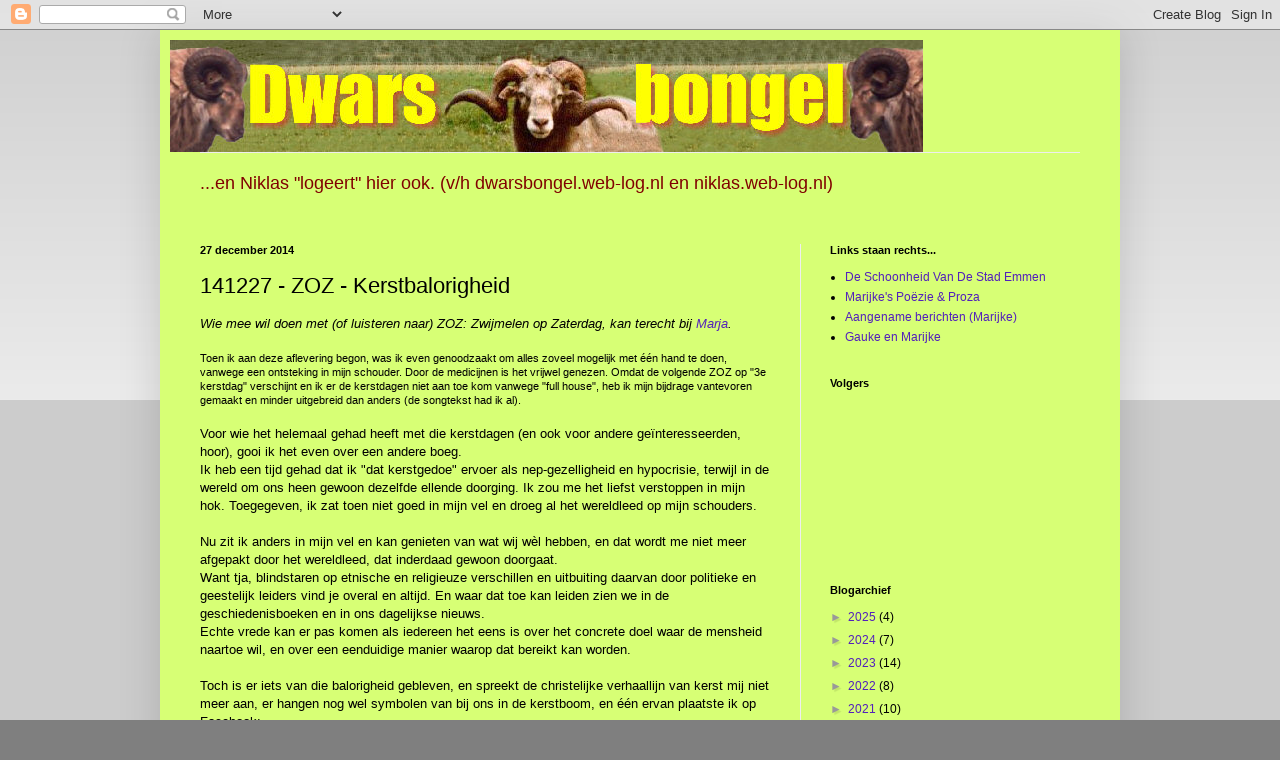

--- FILE ---
content_type: text/html; charset=UTF-8
request_url: https://dwarsbongel.blogspot.com/2014/12/141227-zoz-kerstbalorigheid.html
body_size: 21387
content:
<!DOCTYPE html>
<html class='v2' dir='ltr' lang='nl'>
<head>
<link href='https://www.blogger.com/static/v1/widgets/4128112664-css_bundle_v2.css' rel='stylesheet' type='text/css'/>
<meta content='width=1100' name='viewport'/>
<meta content='text/html; charset=UTF-8' http-equiv='Content-Type'/>
<meta content='blogger' name='generator'/>
<link href='https://dwarsbongel.blogspot.com/favicon.ico' rel='icon' type='image/x-icon'/>
<link href='https://dwarsbongel.blogspot.com/2014/12/141227-zoz-kerstbalorigheid.html' rel='canonical'/>
<link rel="alternate" type="application/atom+xml" title="Dwarsbongel - Atom" href="https://dwarsbongel.blogspot.com/feeds/posts/default" />
<link rel="alternate" type="application/rss+xml" title="Dwarsbongel - RSS" href="https://dwarsbongel.blogspot.com/feeds/posts/default?alt=rss" />
<link rel="service.post" type="application/atom+xml" title="Dwarsbongel - Atom" href="https://www.blogger.com/feeds/4403891196891068299/posts/default" />

<link rel="alternate" type="application/atom+xml" title="Dwarsbongel - Atom" href="https://dwarsbongel.blogspot.com/feeds/6999791447747953323/comments/default" />
<!--Can't find substitution for tag [blog.ieCssRetrofitLinks]-->
<link href='https://blogger.googleusercontent.com/img/b/R29vZ2xl/AVvXsEiTX5jQtQGHdQaW1jdpMGJ6RrARU5d0Fh8TsmUcW_N2tSrwgx_Bydal0ZxOmQ2nNMJJYBmCMhVaBn58-HKBBgLtHMXQk6jsm3w0w-mmcEOs_Zr9IJqqlbNtRMJU6B7NK4ev6Y_IPZWCwy6m/s320/141220_KribbigKindeke_1734.jpg' rel='image_src'/>
<meta content='https://dwarsbongel.blogspot.com/2014/12/141227-zoz-kerstbalorigheid.html' property='og:url'/>
<meta content='141227 - ZOZ - Kerstbalorigheid' property='og:title'/>
<meta content='Wie mee wil doen met (of luisteren naar) ZOZ: Zwijmelen op Zaterdag, kan terecht bij Marja .   Toen ik aan deze aflevering begon, was ik eve...' property='og:description'/>
<meta content='https://blogger.googleusercontent.com/img/b/R29vZ2xl/AVvXsEiTX5jQtQGHdQaW1jdpMGJ6RrARU5d0Fh8TsmUcW_N2tSrwgx_Bydal0ZxOmQ2nNMJJYBmCMhVaBn58-HKBBgLtHMXQk6jsm3w0w-mmcEOs_Zr9IJqqlbNtRMJU6B7NK4ev6Y_IPZWCwy6m/w1200-h630-p-k-no-nu/141220_KribbigKindeke_1734.jpg' property='og:image'/>
<title>Dwarsbongel: 141227 - ZOZ - Kerstbalorigheid</title>
<style id='page-skin-1' type='text/css'><!--
/*
-----------------------------------------------
Blogger Template Style
Name:     Simple
Designer: Blogger
URL:      www.blogger.com
----------------------------------------------- */
/* Content
----------------------------------------------- */
body {
font: normal normal 12px Arial, Tahoma, Helvetica, FreeSans, sans-serif;
color: #000000;
background: #7f7f7f none repeat scroll top left;
padding: 0 40px 40px 40px;
}
html body .region-inner {
min-width: 0;
max-width: 100%;
width: auto;
}
h2 {
font-size: 22px;
}
a:link {
text-decoration:none;
color: #5321bb;
}
a:visited {
text-decoration:none;
color: #5321bb;
}
a:hover {
text-decoration:underline;
color: #2188bb;
}
.body-fauxcolumn-outer .fauxcolumn-inner {
background: transparent url(https://resources.blogblog.com/blogblog/data/1kt/simple/body_gradient_tile_light.png) repeat scroll top left;
_background-image: none;
}
.body-fauxcolumn-outer .cap-top {
position: absolute;
z-index: 1;
height: 400px;
width: 100%;
}
.body-fauxcolumn-outer .cap-top .cap-left {
width: 100%;
background: transparent url(https://resources.blogblog.com/blogblog/data/1kt/simple/gradients_light.png) repeat-x scroll top left;
_background-image: none;
}
.content-outer {
-moz-box-shadow: 0 0 40px rgba(0, 0, 0, .15);
-webkit-box-shadow: 0 0 5px rgba(0, 0, 0, .15);
-goog-ms-box-shadow: 0 0 10px #333333;
box-shadow: 0 0 40px rgba(0, 0, 0, .15);
margin-bottom: 1px;
}
.content-inner {
padding: 10px 10px;
}
.content-inner {
background-color: #d7ff75;
}
/* Header
----------------------------------------------- */
.header-outer {
background: #d7ff75 none repeat-x scroll 0 -400px;
_background-image: none;
}
.Header h1 {
font: normal normal 60px Arial, Tahoma, Helvetica, FreeSans, sans-serif;
color: #111111;
text-shadow: -1px -1px 1px rgba(0, 0, 0, .2);
}
.Header h1 a {
color: #111111;
}
.Header .description {
font-size: 140%;
color: #777777;
}
.header-inner .Header .titlewrapper {
padding: 22px 30px;
}
.header-inner .Header .descriptionwrapper {
padding: 0 30px;
}
/* Tabs
----------------------------------------------- */
.tabs-inner .section:first-child {
border-top: 1px solid #eeeeee;
}
.tabs-inner .section:first-child ul {
margin-top: -1px;
border-top: 1px solid #eeeeee;
border-left: 0 solid #eeeeee;
border-right: 0 solid #eeeeee;
}
.tabs-inner .widget ul {
background: #f5f5f5 url(https://resources.blogblog.com/blogblog/data/1kt/simple/gradients_light.png) repeat-x scroll 0 -800px;
_background-image: none;
border-bottom: 1px solid #eeeeee;
margin-top: 0;
margin-left: -30px;
margin-right: -30px;
}
.tabs-inner .widget li a {
display: inline-block;
padding: .6em 1em;
font: normal normal 14px Arial, Tahoma, Helvetica, FreeSans, sans-serif;
color: #999999;
border-left: 1px solid #d7ff75;
border-right: 1px solid #eeeeee;
}
.tabs-inner .widget li:first-child a {
border-left: none;
}
.tabs-inner .widget li.selected a, .tabs-inner .widget li a:hover {
color: #000000;
background-color: #eeeeee;
text-decoration: none;
}
/* Columns
----------------------------------------------- */
.main-outer {
border-top: 0 solid #eeeeee;
}
.fauxcolumn-left-outer .fauxcolumn-inner {
border-right: 1px solid #eeeeee;
}
.fauxcolumn-right-outer .fauxcolumn-inner {
border-left: 1px solid #eeeeee;
}
/* Headings
----------------------------------------------- */
div.widget > h2,
div.widget h2.title {
margin: 0 0 1em 0;
font: normal bold 11px Arial, Tahoma, Helvetica, FreeSans, sans-serif;
color: #000000;
}
/* Widgets
----------------------------------------------- */
.widget .zippy {
color: #999999;
text-shadow: 2px 2px 1px rgba(0, 0, 0, .1);
}
.widget .popular-posts ul {
list-style: none;
}
/* Posts
----------------------------------------------- */
h2.date-header {
font: normal bold 11px Arial, Tahoma, Helvetica, FreeSans, sans-serif;
}
.date-header span {
background-color: transparent;
color: #000000;
padding: inherit;
letter-spacing: inherit;
margin: inherit;
}
.main-inner {
padding-top: 30px;
padding-bottom: 30px;
}
.main-inner .column-center-inner {
padding: 0 15px;
}
.main-inner .column-center-inner .section {
margin: 0 15px;
}
.post {
margin: 0 0 25px 0;
}
h3.post-title, .comments h4 {
font: normal normal 22px Arial, Tahoma, Helvetica, FreeSans, sans-serif;
margin: .75em 0 0;
}
.post-body {
font-size: 110%;
line-height: 1.4;
position: relative;
}
.post-body img, .post-body .tr-caption-container, .Profile img, .Image img,
.BlogList .item-thumbnail img {
padding: 2px;
background: #ffffff;
border: 1px solid #eeeeee;
-moz-box-shadow: 1px 1px 5px rgba(0, 0, 0, .1);
-webkit-box-shadow: 1px 1px 5px rgba(0, 0, 0, .1);
box-shadow: 1px 1px 5px rgba(0, 0, 0, .1);
}
.post-body img, .post-body .tr-caption-container {
padding: 5px;
}
.post-body .tr-caption-container {
color: #000000;
}
.post-body .tr-caption-container img {
padding: 0;
background: transparent;
border: none;
-moz-box-shadow: 0 0 0 rgba(0, 0, 0, .1);
-webkit-box-shadow: 0 0 0 rgba(0, 0, 0, .1);
box-shadow: 0 0 0 rgba(0, 0, 0, .1);
}
.post-header {
margin: 0 0 1.5em;
line-height: 1.6;
font-size: 90%;
}
.post-footer {
margin: 20px -2px 0;
padding: 5px 10px;
color: #666666;
background-color: #f9f9f9;
border-bottom: 1px solid #eeeeee;
line-height: 1.6;
font-size: 90%;
}
#comments .comment-author {
padding-top: 1.5em;
border-top: 1px solid #eeeeee;
background-position: 0 1.5em;
}
#comments .comment-author:first-child {
padding-top: 0;
border-top: none;
}
.avatar-image-container {
margin: .2em 0 0;
}
#comments .avatar-image-container img {
border: 1px solid #eeeeee;
}
/* Comments
----------------------------------------------- */
.comments .comments-content .icon.blog-author {
background-repeat: no-repeat;
background-image: url([data-uri]);
}
.comments .comments-content .loadmore a {
border-top: 1px solid #999999;
border-bottom: 1px solid #999999;
}
.comments .comment-thread.inline-thread {
background-color: #f9f9f9;
}
.comments .continue {
border-top: 2px solid #999999;
}
/* Accents
---------------------------------------------- */
.section-columns td.columns-cell {
border-left: 1px solid #eeeeee;
}
.blog-pager {
background: transparent none no-repeat scroll top center;
}
.blog-pager-older-link, .home-link,
.blog-pager-newer-link {
background-color: #d7ff75;
padding: 5px;
}
.footer-outer {
border-top: 0 dashed #bbbbbb;
}
/* Mobile
----------------------------------------------- */
body.mobile  {
background-size: auto;
}
.mobile .body-fauxcolumn-outer {
background: transparent none repeat scroll top left;
}
.mobile .body-fauxcolumn-outer .cap-top {
background-size: 100% auto;
}
.mobile .content-outer {
-webkit-box-shadow: 0 0 3px rgba(0, 0, 0, .15);
box-shadow: 0 0 3px rgba(0, 0, 0, .15);
}
.mobile .tabs-inner .widget ul {
margin-left: 0;
margin-right: 0;
}
.mobile .post {
margin: 0;
}
.mobile .main-inner .column-center-inner .section {
margin: 0;
}
.mobile .date-header span {
padding: 0.1em 10px;
margin: 0 -10px;
}
.mobile h3.post-title {
margin: 0;
}
.mobile .blog-pager {
background: transparent none no-repeat scroll top center;
}
.mobile .footer-outer {
border-top: none;
}
.mobile .main-inner, .mobile .footer-inner {
background-color: #d7ff75;
}
.mobile-index-contents {
color: #000000;
}
.mobile-link-button {
background-color: #5321bb;
}
.mobile-link-button a:link, .mobile-link-button a:visited {
color: #ffffff;
}
.mobile .tabs-inner .section:first-child {
border-top: none;
}
.mobile .tabs-inner .PageList .widget-content {
background-color: #eeeeee;
color: #000000;
border-top: 1px solid #eeeeee;
border-bottom: 1px solid #eeeeee;
}
.mobile .tabs-inner .PageList .widget-content .pagelist-arrow {
border-left: 1px solid #eeeeee;
}

--></style>
<style id='template-skin-1' type='text/css'><!--
body {
min-width: 960px;
}
.content-outer, .content-fauxcolumn-outer, .region-inner {
min-width: 960px;
max-width: 960px;
_width: 960px;
}
.main-inner .columns {
padding-left: 0px;
padding-right: 310px;
}
.main-inner .fauxcolumn-center-outer {
left: 0px;
right: 310px;
/* IE6 does not respect left and right together */
_width: expression(this.parentNode.offsetWidth -
parseInt("0px") -
parseInt("310px") + 'px');
}
.main-inner .fauxcolumn-left-outer {
width: 0px;
}
.main-inner .fauxcolumn-right-outer {
width: 310px;
}
.main-inner .column-left-outer {
width: 0px;
right: 100%;
margin-left: -0px;
}
.main-inner .column-right-outer {
width: 310px;
margin-right: -310px;
}
#layout {
min-width: 0;
}
#layout .content-outer {
min-width: 0;
width: 800px;
}
#layout .region-inner {
min-width: 0;
width: auto;
}
body#layout div.add_widget {
padding: 8px;
}
body#layout div.add_widget a {
margin-left: 32px;
}
--></style>
<link href='https://www.blogger.com/dyn-css/authorization.css?targetBlogID=4403891196891068299&amp;zx=79e9c72e-544a-47e2-9333-5ed967cee40b' media='none' onload='if(media!=&#39;all&#39;)media=&#39;all&#39;' rel='stylesheet'/><noscript><link href='https://www.blogger.com/dyn-css/authorization.css?targetBlogID=4403891196891068299&amp;zx=79e9c72e-544a-47e2-9333-5ed967cee40b' rel='stylesheet'/></noscript>
<meta name='google-adsense-platform-account' content='ca-host-pub-1556223355139109'/>
<meta name='google-adsense-platform-domain' content='blogspot.com'/>

</head>
<body class='loading variant-pale'>
<div class='navbar section' id='navbar' name='Navbar'><div class='widget Navbar' data-version='1' id='Navbar1'><script type="text/javascript">
    function setAttributeOnload(object, attribute, val) {
      if(window.addEventListener) {
        window.addEventListener('load',
          function(){ object[attribute] = val; }, false);
      } else {
        window.attachEvent('onload', function(){ object[attribute] = val; });
      }
    }
  </script>
<div id="navbar-iframe-container"></div>
<script type="text/javascript" src="https://apis.google.com/js/platform.js"></script>
<script type="text/javascript">
      gapi.load("gapi.iframes:gapi.iframes.style.bubble", function() {
        if (gapi.iframes && gapi.iframes.getContext) {
          gapi.iframes.getContext().openChild({
              url: 'https://www.blogger.com/navbar/4403891196891068299?po\x3d6999791447747953323\x26origin\x3dhttps://dwarsbongel.blogspot.com',
              where: document.getElementById("navbar-iframe-container"),
              id: "navbar-iframe"
          });
        }
      });
    </script><script type="text/javascript">
(function() {
var script = document.createElement('script');
script.type = 'text/javascript';
script.src = '//pagead2.googlesyndication.com/pagead/js/google_top_exp.js';
var head = document.getElementsByTagName('head')[0];
if (head) {
head.appendChild(script);
}})();
</script>
</div></div>
<div class='body-fauxcolumns'>
<div class='fauxcolumn-outer body-fauxcolumn-outer'>
<div class='cap-top'>
<div class='cap-left'></div>
<div class='cap-right'></div>
</div>
<div class='fauxborder-left'>
<div class='fauxborder-right'></div>
<div class='fauxcolumn-inner'>
</div>
</div>
<div class='cap-bottom'>
<div class='cap-left'></div>
<div class='cap-right'></div>
</div>
</div>
</div>
<div class='content'>
<div class='content-fauxcolumns'>
<div class='fauxcolumn-outer content-fauxcolumn-outer'>
<div class='cap-top'>
<div class='cap-left'></div>
<div class='cap-right'></div>
</div>
<div class='fauxborder-left'>
<div class='fauxborder-right'></div>
<div class='fauxcolumn-inner'>
</div>
</div>
<div class='cap-bottom'>
<div class='cap-left'></div>
<div class='cap-right'></div>
</div>
</div>
</div>
<div class='content-outer'>
<div class='content-cap-top cap-top'>
<div class='cap-left'></div>
<div class='cap-right'></div>
</div>
<div class='fauxborder-left content-fauxborder-left'>
<div class='fauxborder-right content-fauxborder-right'></div>
<div class='content-inner'>
<header>
<div class='header-outer'>
<div class='header-cap-top cap-top'>
<div class='cap-left'></div>
<div class='cap-right'></div>
</div>
<div class='fauxborder-left header-fauxborder-left'>
<div class='fauxborder-right header-fauxborder-right'></div>
<div class='region-inner header-inner'>
<div class='header section' id='header' name='Koptekst'><div class='widget Header' data-version='1' id='Header1'>
<div id='header-inner'>
<a href='https://dwarsbongel.blogspot.com/' style='display: block'>
<img alt='Dwarsbongel' height='112px; ' id='Header1_headerimg' src='https://blogger.googleusercontent.com/img/b/R29vZ2xl/AVvXsEgSBFmhG51_4lTPEt1j4OD2c8j6eEX86n0FnX3WwsM1tKRk4ChByog9FITLnJyHOd-dCAFJGRZtZy6zVjAAowmHaxj1bdYfm9RS4ybxTfMn8k2tHW98suvz5Ak89xx1m7u_0ylpuc-xtBRT/s1600/Dwarsbongel.jpg' style='display: block' width='753px; '/>
</a>
</div>
</div></div>
</div>
</div>
<div class='header-cap-bottom cap-bottom'>
<div class='cap-left'></div>
<div class='cap-right'></div>
</div>
</div>
</header>
<div class='tabs-outer'>
<div class='tabs-cap-top cap-top'>
<div class='cap-left'></div>
<div class='cap-right'></div>
</div>
<div class='fauxborder-left tabs-fauxborder-left'>
<div class='fauxborder-right tabs-fauxborder-right'></div>
<div class='region-inner tabs-inner'>
<div class='tabs section' id='crosscol' name='Alle kolommen'><div class='widget HTML' data-version='1' id='HTML2'>
<div class='widget-content'>
<p style="text-align:left; font-size: 1.5em; color:maroon;">...en Niklas "logeert" hier ook. (v/h dwarsbongel.web-log.nl en niklas.web-log.nl)</p>
</div>
<div class='clear'></div>
</div></div>
<div class='tabs no-items section' id='crosscol-overflow' name='Cross-Column 2'></div>
</div>
</div>
<div class='tabs-cap-bottom cap-bottom'>
<div class='cap-left'></div>
<div class='cap-right'></div>
</div>
</div>
<div class='main-outer'>
<div class='main-cap-top cap-top'>
<div class='cap-left'></div>
<div class='cap-right'></div>
</div>
<div class='fauxborder-left main-fauxborder-left'>
<div class='fauxborder-right main-fauxborder-right'></div>
<div class='region-inner main-inner'>
<div class='columns fauxcolumns'>
<div class='fauxcolumn-outer fauxcolumn-center-outer'>
<div class='cap-top'>
<div class='cap-left'></div>
<div class='cap-right'></div>
</div>
<div class='fauxborder-left'>
<div class='fauxborder-right'></div>
<div class='fauxcolumn-inner'>
</div>
</div>
<div class='cap-bottom'>
<div class='cap-left'></div>
<div class='cap-right'></div>
</div>
</div>
<div class='fauxcolumn-outer fauxcolumn-left-outer'>
<div class='cap-top'>
<div class='cap-left'></div>
<div class='cap-right'></div>
</div>
<div class='fauxborder-left'>
<div class='fauxborder-right'></div>
<div class='fauxcolumn-inner'>
</div>
</div>
<div class='cap-bottom'>
<div class='cap-left'></div>
<div class='cap-right'></div>
</div>
</div>
<div class='fauxcolumn-outer fauxcolumn-right-outer'>
<div class='cap-top'>
<div class='cap-left'></div>
<div class='cap-right'></div>
</div>
<div class='fauxborder-left'>
<div class='fauxborder-right'></div>
<div class='fauxcolumn-inner'>
</div>
</div>
<div class='cap-bottom'>
<div class='cap-left'></div>
<div class='cap-right'></div>
</div>
</div>
<!-- corrects IE6 width calculation -->
<div class='columns-inner'>
<div class='column-center-outer'>
<div class='column-center-inner'>
<div class='main section' id='main' name='Algemeen'><div class='widget Blog' data-version='1' id='Blog1'>
<div class='blog-posts hfeed'>

          <div class="date-outer">
        
<h2 class='date-header'><span>27 december 2014</span></h2>

          <div class="date-posts">
        
<div class='post-outer'>
<div class='post hentry uncustomized-post-template' itemprop='blogPost' itemscope='itemscope' itemtype='http://schema.org/BlogPosting'>
<meta content='https://blogger.googleusercontent.com/img/b/R29vZ2xl/AVvXsEiTX5jQtQGHdQaW1jdpMGJ6RrARU5d0Fh8TsmUcW_N2tSrwgx_Bydal0ZxOmQ2nNMJJYBmCMhVaBn58-HKBBgLtHMXQk6jsm3w0w-mmcEOs_Zr9IJqqlbNtRMJU6B7NK4ev6Y_IPZWCwy6m/s320/141220_KribbigKindeke_1734.jpg' itemprop='image_url'/>
<meta content='4403891196891068299' itemprop='blogId'/>
<meta content='6999791447747953323' itemprop='postId'/>
<a name='6999791447747953323'></a>
<h3 class='post-title entry-title' itemprop='name'>
141227 - ZOZ - Kerstbalorigheid
</h3>
<div class='post-header'>
<div class='post-header-line-1'></div>
</div>
<div class='post-body entry-content' id='post-body-6999791447747953323' itemprop='description articleBody'>
<i>Wie mee wil doen met (of luisteren naar) ZOZ: Zwijmelen op Zaterdag, kan terecht bij <a href="http://rammelaars2.blogspot.nl/" target="_blank">Marja</a>.</i><br>
<br>
<div style="font-size:0.8em">Toen ik aan deze aflevering begon, was ik even genoodzaakt om alles zoveel mogelijk met één hand te doen, vanwege een ontsteking in mijn schouder. Door de medicijnen is het vrijwel genezen. Omdat de volgende ZOZ op "3e kerstdag" verschijnt en ik er de kerstdagen niet aan toe kom vanwege "full house", heb ik mijn bijdrage vantevoren gemaakt en minder uitgebreid dan anders (de songtekst had ik al).</div>
<br>
Voor wie het helemaal gehad heeft met die kerstdagen (en ook voor andere geïnteresseerden, hoor), gooi ik het even over een andere boeg.<br>
Ik heb een tijd gehad dat ik "dat kerstgedoe" ervoer als nep-gezelligheid en hypocrisie, terwijl in de wereld om ons heen gewoon dezelfde ellende doorging. Ik zou me het liefst verstoppen in mijn hok. Toegegeven, ik zat toen niet goed in mijn vel en droeg al het wereldleed op mijn schouders.<br>
<br>
Nu zit ik anders in mijn vel en kan genieten van wat wij wèl hebben, en dat wordt me niet meer afgepakt door het wereldleed, dat inderdaad gewoon doorgaat.<br>
Want tja, blindstaren op etnische en religieuze verschillen en uitbuiting daarvan door politieke en geestelijk leiders vind je overal en altijd. En waar dat toe kan leiden zien we in de geschiedenisboeken en in ons dagelijkse nieuws.<br>
Echte vrede kan er pas komen als iedereen het eens is over het concrete doel waar de mensheid naartoe wil, en over een eenduidige manier waarop dat bereikt kan worden.<br>
<br>
Toch is er iets van die balorigheid gebleven, en spreekt de christelijke verhaallijn van kerst mij niet meer aan, er hangen nog wel symbolen van bij ons in de kerstboom, en één ervan plaatste ik op Facebook:<br>
<br>
<div style="font-style:italic; text-align:center;">Ook bij ons heeft het kribbige kindeke zijn hangplek weer ingenomen:</div>
<br>
<div class="separator" style="clear: both; text-align: center;"><a href="https://blogger.googleusercontent.com/img/b/R29vZ2xl/AVvXsEiTX5jQtQGHdQaW1jdpMGJ6RrARU5d0Fh8TsmUcW_N2tSrwgx_Bydal0ZxOmQ2nNMJJYBmCMhVaBn58-HKBBgLtHMXQk6jsm3w0w-mmcEOs_Zr9IJqqlbNtRMJU6B7NK4ev6Y_IPZWCwy6m/s1600/141220_KribbigKindeke_1734.jpg" imageanchor="1" style="margin-left: 1em; margin-right: 1em;"><img border="0" src="https://blogger.googleusercontent.com/img/b/R29vZ2xl/AVvXsEiTX5jQtQGHdQaW1jdpMGJ6RrARU5d0Fh8TsmUcW_N2tSrwgx_Bydal0ZxOmQ2nNMJJYBmCMhVaBn58-HKBBgLtHMXQk6jsm3w0w-mmcEOs_Zr9IJqqlbNtRMJU6B7NK4ev6Y_IPZWCwy6m/s320/141220_KribbigKindeke_1734.jpg" /></a></div><br>
Voor vandaag heb ik een song gekozen, die door een Texaan van Joodse afkomst geschreven is. Het is een veelzijdig man, die niet bang is om af en toe op een paar tenen te gaan staan. Hij wordt muzikaal gerangschikt in de Country-hoek. Hij noemt zich <a href="http://en.wikipedia.org/wiki/Kinky_Friedman" target="_blank">Kinky Friedman</a>.<br>
Er is geen Nederlandse Wikipedia-pagina over hem, maar hij wordt er wel op een aantal pagina's genoemd. Hij heeft een <a href="http://www.kinkyfriedman.com/" target="_blank">eigen website</a>, American style.<br>
<br>
De Engelstalige Wikipedia noemt hem: Texas Country singer, songwriter, novelist, humorist, politician and columnist". Schrijvend beweegt hij zich vaak op het satirische vlak, zowel in songs als in proza.<br>
Hij heeft psycholgie gestudeerd, en twee jaar als vrijwilliger gediend in het US Peace Corps (een soort ontwikkelingshulp).<br>
Hij kreeg in 2006 als onafhankelijk kandidaat 12,6% van de stemmen bij de verkiezingen voor Gouverneur van Texas.<br>
<br>
Ik heb twee boeken van hem: "The Kinky Friedman Crime Club", waarin gebundeld drie detectives: "A Case of Lone Star", "Greenwich Killing Time", en "When the Cat's Away". En in Nedelandse vertaling: "Elvis, Jezus & Coca-Cola". Sommige van zijn vehalen zijn half-autobiografish, maar zoals één van de recensies er van zegt: "<i>De plots zijn ingenieus, de literaire zinspelingen oneerbiedig en de vertelstijl is consequent hilarisch.</i>"<br>
<br>
En ik heb twee CD's met zijn muziek, "Kinky Friedman", en "Lasso From El Paso". Zijn songs variëren van gevoelig en betrokken tot pittig satirisch.<br>
Hij is in zekere zin dus ook een soort Dwarsbongel, en is tegelijk ook betrokken bij de "Utopia Animal Rescue Ranch", waar oude, mishandelde en zwerfdieren worden opgevangen.<br>
<br>
Dat hij Joods is, steekt "the Kinkster" niet onder stoelen of banken.<br>
Zijn bekendste song ken ik waarschijnlijk al uit de jaren 70, doordat <a href="http://nl.wikipedia.org/wiki/Wim_Bloemendaal" target="_blank">Wim Bloemendaal</a> die draaide in het roemruchte Country-programma van de VARA, Nashville: "They Ain't Makin Jews Like Jesus Anymore", en daar wil ik het nu over hebben.<br>
<br>
We kennen begrippen als "Bible belt" en "Tea Party", uitdrukkingen die toen misschien nog niet gangbaar waren. We hebben waarschijnlijk allemaal wel eens nagedacht over het contrast dat we zien tussen hoogstaande technische en wetenschappelijke ontwikkelingen vanuit Amerika, en grote delen van de bevolking die oerconservatief zijn en waar dezer dagen het nieuws weer beheerst wordt door raciale confrontaties.<br>
<br>
In zo'n sfeer speelt dit lied zich af. Kinky komt in een kroeg waar een "redneck nerd", zeg voor het gemak: een rechtse stamtafelgast (achter zijn zoveelste bier) zijn bijbehorende "wijsheden" uitkraamt over Joden, negers, Chinezen, Grieken, enzovoort: ik heb niet alle etnische scheldwoorden achterhaald...<br>
<br>
Ik ontdekte een interessant verschijnsel rond deze song. Er komt een verwijzing in voor naar de Griekse scheepsmagnaat <a href="http://nl.wikipedia.org/wiki/Aristoteles_Onassis" target="_blank">Aristoteles Onassis</a>, die toen inmiddels getrouwd was met de weduwe van president John F. Kennedy.<br>
De Amerikanen schrijven zijn naam als "Arist<b>o</b>tle Onassis", maar in deze songtekst komt hij voor als "Arist<b>i</b>tle Onassis". Voer je Google met die afwijkende naam, krijg je veel reultaten met de juiste naam, en de mogelijkheid om te zoeken naar "Arist<b>i</b>tle Onassis". Als je dat aanklikt, verbaas je dan: zie eens hoe vaak op internet naar deze song verwezen wordt!<br>
<br>
Even een passage er uit gelicht die mij (juist rond kerst), aanspreekt.<br>
De stamgast zegt: "Jullie Joden hebben God's enige zoon vermoord". Kinky antwoordt: "Wij Joden geloven dat het Santa Claus was die Jezus Christus gedood heeft".<br>
<br>
Tja, de commercie lijkt het kerstfeest inmiddels te domineren, en mijn indruk is, dat wij daarin Amerika braaf gevolgd hebben. Gezelligheid uitgebaat door de winkelketens, want iedereen is bang niet genoeg ingekocht te hebben: vreetzame kerst...<br>
<br>
<center><b>They ain't making Jews like Jesus anymore - Kinky Friedman</b></center>
<center><iframe width="560" height="315" src="//www.youtube.com/embed/wcxpRIuKgdo?rel=0" frameborder="0" allowfullscreen></iframe></center>
<br>
<div style="margin-left:80px; font-style:italic;"><b>They Ain't Makin' Jews Like Jesus Anymore</b><br>
<i>Kinky Friedman</i><br>
<br>
Well, a redneck nerd in a bowling shirt was a-guzzlin' Lone Star beer<br>
Talking religion and-uh politics for all the world to hear.<br>
they oughta send you back to Russia, boy, or New York City one<br>
You just want to doodle a christian girl and you killed God's only son.<br>
<br>
I said, has it occurred to you, you nerd, that that's not very nice,<br>
We jews believe it was Santa Claus that killed Jesus Christ.<br>
You know, you don't look jewish, he said, near as I could figger<br>
I had you lamped for a slightly anemic, well-dressed country nigger.<br>
<br>
No, they ain't makin' jews like Jesus anymore,<br>
They don't turn the other cheek the way they done before.<br>
He started in to shoutin' and a-spittin' on the floor,<br>
Lord, they ain't makin' jews like Jesus anymore.<br>
<br>
He says, i ain't a racist but aristitle onassis is one greek we don't need<br>
And them niggers, jews and sigma nus, all they ever do is breed.<br>
And wops n micks n slopes n spics n spooks are on my list<br>
And there's one little hebe from the heart of Texas: is there anyone I missed ?<br>
<br>
Well, I hits him with everything I had right square between the eyes.<br>
I says, i'm gonna gitcha, you son of a bitch ya, for spoutin' that pack of lies.<br>
If there's one thing I can't abide, it's an ethnocentric racist;<br>
Now you take back that thing you said bout Aristitle Onassis.<br>
<br>
No, they ain't makin' jews like Jesus anymore,<br>
We don't turn the other cheek the way we done before.<br>
You could hear that honky holler as he hit that hardwood floor<br>
lord, they sho' ain't makin' jews like Jesus anymore!<br>
All right!<br>
<br>
No, they ain't makin' jews like Jesus anymore,<br>
We don't turn the other cheek the way they done before.<br>
You hear that honky holler as he hit that hardwood floor<br>
Lord, they ain't makin' jews like Jesus anymore.<br>
<br>
Everybody!<br>
They ain't makin' jews like Jesus anymore,<br>
They ain't makin' carpenters who know what nails are for.<br>
Well, the whole damn place was singin' as I strolled right out the door<br>
lord, they ain't makin' jews like Jesus anymore!<br>
<br>
No, we ain't makin' jews like Jesus anymore,<br>
We don't turn the other cheek the way they done before.<br>
Well, the whole damn place was singin' as I strolled right out the door<br>
lord, they ain't makin' jews like Jesus anymore!<br>
</div>
<br>
Ik heb al eens eerder een blog gewijd aan een song van Kinky Friedman, voordat ik meedeed aan ZOZ. Dat is een song die niet door hem zelf geschreven is, maar die wel door hem bekend geworden is. Op een versie daarvan vertolkt Ringo Star (Beatles) een rol. Ik heb toen de originele tekst in het Drents vertaald: <a href="http://dwarsbongel.blogspot.nl/2014/01/kinky-friedman-een-song-over-een_27.html" target="_blank">Kinky Friedman: een song over een prentje en dat vertaald - niet geschikt voor overgevoelige Christenen!</a>.<br>
<br>
<div style='clear: both;'></div>
</div>
<div class='post-footer'>
<div class='post-footer-line post-footer-line-1'>
<span class='post-author vcard'>
Gepost door
<span class='fn' itemprop='author' itemscope='itemscope' itemtype='http://schema.org/Person'>
<meta content='https://www.blogger.com/profile/11232236865420887470' itemprop='url'/>
<a class='g-profile' href='https://www.blogger.com/profile/11232236865420887470' rel='author' title='author profile'>
<span itemprop='name'>Dwarsbongel</span>
</a>
</span>
</span>
<span class='post-timestamp'>
op
<meta content='https://dwarsbongel.blogspot.com/2014/12/141227-zoz-kerstbalorigheid.html' itemprop='url'/>
<a class='timestamp-link' href='https://dwarsbongel.blogspot.com/2014/12/141227-zoz-kerstbalorigheid.html' rel='bookmark' title='permanent link'><abbr class='published' itemprop='datePublished' title='2014-12-27T11:01:00+01:00'>11:01</abbr></a>
</span>
<span class='post-comment-link'>
</span>
<span class='post-icons'>
<span class='item-control blog-admin pid-591780024'>
<a href='https://www.blogger.com/post-edit.g?blogID=4403891196891068299&postID=6999791447747953323&from=pencil' title='Post bewerken'>
<img alt='' class='icon-action' height='18' src='https://resources.blogblog.com/img/icon18_edit_allbkg.gif' width='18'/>
</a>
</span>
</span>
<div class='post-share-buttons goog-inline-block'>
<a class='goog-inline-block share-button sb-email' href='https://www.blogger.com/share-post.g?blogID=4403891196891068299&postID=6999791447747953323&target=email' target='_blank' title='Dit e-mailen
'><span class='share-button-link-text'>Dit e-mailen
</span></a><a class='goog-inline-block share-button sb-blog' href='https://www.blogger.com/share-post.g?blogID=4403891196891068299&postID=6999791447747953323&target=blog' onclick='window.open(this.href, "_blank", "height=270,width=475"); return false;' target='_blank' title='Dit bloggen!'><span class='share-button-link-text'>Dit bloggen!</span></a><a class='goog-inline-block share-button sb-twitter' href='https://www.blogger.com/share-post.g?blogID=4403891196891068299&postID=6999791447747953323&target=twitter' target='_blank' title='Delen via X'><span class='share-button-link-text'>Delen via X</span></a><a class='goog-inline-block share-button sb-facebook' href='https://www.blogger.com/share-post.g?blogID=4403891196891068299&postID=6999791447747953323&target=facebook' onclick='window.open(this.href, "_blank", "height=430,width=640"); return false;' target='_blank' title='Delen op Facebook'><span class='share-button-link-text'>Delen op Facebook</span></a><a class='goog-inline-block share-button sb-pinterest' href='https://www.blogger.com/share-post.g?blogID=4403891196891068299&postID=6999791447747953323&target=pinterest' target='_blank' title='Delen op Pinterest'><span class='share-button-link-text'>Delen op Pinterest</span></a>
</div>
</div>
<div class='post-footer-line post-footer-line-2'>
<span class='post-labels'>
Labels:
<a href='https://dwarsbongel.blogspot.com/search/label/Muziek' rel='tag'>Muziek</a>,
<a href='https://dwarsbongel.blogspot.com/search/label/Politiek' rel='tag'>Politiek</a>,
<a href='https://dwarsbongel.blogspot.com/search/label/Religie' rel='tag'>Religie</a>,
<a href='https://dwarsbongel.blogspot.com/search/label/Taal' rel='tag'>Taal</a>,
<a href='https://dwarsbongel.blogspot.com/search/label/Woordspeligheid' rel='tag'>Woordspeligheid</a>,
<a href='https://dwarsbongel.blogspot.com/search/label/ZOZ' rel='tag'>ZOZ</a>
</span>
</div>
<div class='post-footer-line post-footer-line-3'>
<span class='post-location'>
</span>
</div>
</div>
</div>
<div class='comments' id='comments'>
<a name='comments'></a>
<h4>9 opmerkingen:</h4>
<div class='comments-content'>
<script async='async' src='' type='text/javascript'></script>
<script type='text/javascript'>
    (function() {
      var items = null;
      var msgs = null;
      var config = {};

// <![CDATA[
      var cursor = null;
      if (items && items.length > 0) {
        cursor = parseInt(items[items.length - 1].timestamp) + 1;
      }

      var bodyFromEntry = function(entry) {
        var text = (entry &&
                    ((entry.content && entry.content.$t) ||
                     (entry.summary && entry.summary.$t))) ||
            '';
        if (entry && entry.gd$extendedProperty) {
          for (var k in entry.gd$extendedProperty) {
            if (entry.gd$extendedProperty[k].name == 'blogger.contentRemoved') {
              return '<span class="deleted-comment">' + text + '</span>';
            }
          }
        }
        return text;
      }

      var parse = function(data) {
        cursor = null;
        var comments = [];
        if (data && data.feed && data.feed.entry) {
          for (var i = 0, entry; entry = data.feed.entry[i]; i++) {
            var comment = {};
            // comment ID, parsed out of the original id format
            var id = /blog-(\d+).post-(\d+)/.exec(entry.id.$t);
            comment.id = id ? id[2] : null;
            comment.body = bodyFromEntry(entry);
            comment.timestamp = Date.parse(entry.published.$t) + '';
            if (entry.author && entry.author.constructor === Array) {
              var auth = entry.author[0];
              if (auth) {
                comment.author = {
                  name: (auth.name ? auth.name.$t : undefined),
                  profileUrl: (auth.uri ? auth.uri.$t : undefined),
                  avatarUrl: (auth.gd$image ? auth.gd$image.src : undefined)
                };
              }
            }
            if (entry.link) {
              if (entry.link[2]) {
                comment.link = comment.permalink = entry.link[2].href;
              }
              if (entry.link[3]) {
                var pid = /.*comments\/default\/(\d+)\?.*/.exec(entry.link[3].href);
                if (pid && pid[1]) {
                  comment.parentId = pid[1];
                }
              }
            }
            comment.deleteclass = 'item-control blog-admin';
            if (entry.gd$extendedProperty) {
              for (var k in entry.gd$extendedProperty) {
                if (entry.gd$extendedProperty[k].name == 'blogger.itemClass') {
                  comment.deleteclass += ' ' + entry.gd$extendedProperty[k].value;
                } else if (entry.gd$extendedProperty[k].name == 'blogger.displayTime') {
                  comment.displayTime = entry.gd$extendedProperty[k].value;
                }
              }
            }
            comments.push(comment);
          }
        }
        return comments;
      };

      var paginator = function(callback) {
        if (hasMore()) {
          var url = config.feed + '?alt=json&v=2&orderby=published&reverse=false&max-results=50';
          if (cursor) {
            url += '&published-min=' + new Date(cursor).toISOString();
          }
          window.bloggercomments = function(data) {
            var parsed = parse(data);
            cursor = parsed.length < 50 ? null
                : parseInt(parsed[parsed.length - 1].timestamp) + 1
            callback(parsed);
            window.bloggercomments = null;
          }
          url += '&callback=bloggercomments';
          var script = document.createElement('script');
          script.type = 'text/javascript';
          script.src = url;
          document.getElementsByTagName('head')[0].appendChild(script);
        }
      };
      var hasMore = function() {
        return !!cursor;
      };
      var getMeta = function(key, comment) {
        if ('iswriter' == key) {
          var matches = !!comment.author
              && comment.author.name == config.authorName
              && comment.author.profileUrl == config.authorUrl;
          return matches ? 'true' : '';
        } else if ('deletelink' == key) {
          return config.baseUri + '/comment/delete/'
               + config.blogId + '/' + comment.id;
        } else if ('deleteclass' == key) {
          return comment.deleteclass;
        }
        return '';
      };

      var replybox = null;
      var replyUrlParts = null;
      var replyParent = undefined;

      var onReply = function(commentId, domId) {
        if (replybox == null) {
          // lazily cache replybox, and adjust to suit this style:
          replybox = document.getElementById('comment-editor');
          if (replybox != null) {
            replybox.height = '250px';
            replybox.style.display = 'block';
            replyUrlParts = replybox.src.split('#');
          }
        }
        if (replybox && (commentId !== replyParent)) {
          replybox.src = '';
          document.getElementById(domId).insertBefore(replybox, null);
          replybox.src = replyUrlParts[0]
              + (commentId ? '&parentID=' + commentId : '')
              + '#' + replyUrlParts[1];
          replyParent = commentId;
        }
      };

      var hash = (window.location.hash || '#').substring(1);
      var startThread, targetComment;
      if (/^comment-form_/.test(hash)) {
        startThread = hash.substring('comment-form_'.length);
      } else if (/^c[0-9]+$/.test(hash)) {
        targetComment = hash.substring(1);
      }

      // Configure commenting API:
      var configJso = {
        'maxDepth': config.maxThreadDepth
      };
      var provider = {
        'id': config.postId,
        'data': items,
        'loadNext': paginator,
        'hasMore': hasMore,
        'getMeta': getMeta,
        'onReply': onReply,
        'rendered': true,
        'initComment': targetComment,
        'initReplyThread': startThread,
        'config': configJso,
        'messages': msgs
      };

      var render = function() {
        if (window.goog && window.goog.comments) {
          var holder = document.getElementById('comment-holder');
          window.goog.comments.render(holder, provider);
        }
      };

      // render now, or queue to render when library loads:
      if (window.goog && window.goog.comments) {
        render();
      } else {
        window.goog = window.goog || {};
        window.goog.comments = window.goog.comments || {};
        window.goog.comments.loadQueue = window.goog.comments.loadQueue || [];
        window.goog.comments.loadQueue.push(render);
      }
    })();
// ]]>
  </script>
<div id='comment-holder'>
<div class="comment-thread toplevel-thread"><ol id="top-ra"><li class="comment" id="c9026151521804806298"><div class="avatar-image-container"><img src="//resources.blogblog.com/img/blank.gif" alt=""/></div><div class="comment-block"><div class="comment-header"><cite class="user">Anoniem</cite><span class="icon user "></span><span class="datetime secondary-text"><a rel="nofollow" href="https://dwarsbongel.blogspot.com/2014/12/141227-zoz-kerstbalorigheid.html?showComment=1419675923212#c9026151521804806298">27 december, 2014 11:25</a></span></div><p class="comment-content">Mij stoot je niet voor het hoofd. Ik vind het wel grappig. Inderdaad een soort dwarsbongel.</p><span class="comment-actions secondary-text"><a class="comment-reply" target="_self" data-comment-id="9026151521804806298">Beantwoorden</a><span class="item-control blog-admin blog-admin pid-548865804"><a target="_self" href="https://www.blogger.com/comment/delete/4403891196891068299/9026151521804806298">Verwijderen</a></span></span></div><div class="comment-replies"><div id="c9026151521804806298-rt" class="comment-thread inline-thread hidden"><span class="thread-toggle thread-expanded"><span class="thread-arrow"></span><span class="thread-count"><a target="_self">Reacties</a></span></span><ol id="c9026151521804806298-ra" class="thread-chrome thread-expanded"><div></div><div id="c9026151521804806298-continue" class="continue"><a class="comment-reply" target="_self" data-comment-id="9026151521804806298">Beantwoorden</a></div></ol></div></div><div class="comment-replybox-single" id="c9026151521804806298-ce"></div></li><li class="comment" id="c4160241820076286416"><div class="avatar-image-container"><img src="//resources.blogblog.com/img/blank.gif" alt=""/></div><div class="comment-block"><div class="comment-header"><cite class="user"><a href="http://rias-weblog.nl" rel="nofollow">Ria</a></cite><span class="icon user "></span><span class="datetime secondary-text"><a rel="nofollow" href="https://dwarsbongel.blogspot.com/2014/12/141227-zoz-kerstbalorigheid.html?showComment=1419676919995#c4160241820076286416">27 december, 2014 11:41</a></span></div><p class="comment-content">ik ben nergens overgevoelig voor wat geloven betreft.Hij kan het leuk vertellen.<br><br>groetjes, Ria</p><span class="comment-actions secondary-text"><a class="comment-reply" target="_self" data-comment-id="4160241820076286416">Beantwoorden</a><span class="item-control blog-admin blog-admin pid-548865804"><a target="_self" href="https://www.blogger.com/comment/delete/4403891196891068299/4160241820076286416">Verwijderen</a></span></span></div><div class="comment-replies"><div id="c4160241820076286416-rt" class="comment-thread inline-thread hidden"><span class="thread-toggle thread-expanded"><span class="thread-arrow"></span><span class="thread-count"><a target="_self">Reacties</a></span></span><ol id="c4160241820076286416-ra" class="thread-chrome thread-expanded"><div></div><div id="c4160241820076286416-continue" class="continue"><a class="comment-reply" target="_self" data-comment-id="4160241820076286416">Beantwoorden</a></div></ol></div></div><div class="comment-replybox-single" id="c4160241820076286416-ce"></div></li><li class="comment" id="c3179815294006587288"><div class="avatar-image-container"><img src="//www.blogger.com/img/blogger_logo_round_35.png" alt=""/></div><div class="comment-block"><div class="comment-header"><cite class="user"><a href="https://www.blogger.com/profile/11758256194344503620" rel="nofollow">MelodyK</a></cite><span class="icon user "></span><span class="datetime secondary-text"><a rel="nofollow" href="https://dwarsbongel.blogspot.com/2014/12/141227-zoz-kerstbalorigheid.html?showComment=1419693879894#c3179815294006587288">27 december, 2014 16:24</a></span></div><p class="comment-content">Niet dat het me niet interesseert maar mijn hoofd zit momenteel even &#39;te&#39; vol om alles dat je hebt geschreven goed op te nemen. <br><br>Je 2e alinea is mijn &#39;nu&#39;. Me daardoor niet te al zeer laten beïnvloeden vergt meer energie dan ik momenteel heb. <br><br>Hoe dan ook...je hebt wel helemaal gelijk. Dat einddoel is, zo vrees ik, een utopie en dat zal het ook wel blijven. Maar heej, dat betekent niet dat we de moed moeten opgeven of wel dan ;-) <br><br>Ik wens jullie een heel fijn laatste deel van 2014 en voor het nieuwe jaar de vervulling van al jullie wensen. <br><br></p><span class="comment-actions secondary-text"><a class="comment-reply" target="_self" data-comment-id="3179815294006587288">Beantwoorden</a><span class="item-control blog-admin blog-admin pid-307742343"><a target="_self" href="https://www.blogger.com/comment/delete/4403891196891068299/3179815294006587288">Verwijderen</a></span></span></div><div class="comment-replies"><div id="c3179815294006587288-rt" class="comment-thread inline-thread hidden"><span class="thread-toggle thread-expanded"><span class="thread-arrow"></span><span class="thread-count"><a target="_self">Reacties</a></span></span><ol id="c3179815294006587288-ra" class="thread-chrome thread-expanded"><div></div><div id="c3179815294006587288-continue" class="continue"><a class="comment-reply" target="_self" data-comment-id="3179815294006587288">Beantwoorden</a></div></ol></div></div><div class="comment-replybox-single" id="c3179815294006587288-ce"></div></li><li class="comment" id="c2303098134072514450"><div class="avatar-image-container"><img src="//resources.blogblog.com/img/blank.gif" alt=""/></div><div class="comment-block"><div class="comment-header"><cite class="user"><a href="https://ajroc.wordpress.com" rel="nofollow">Corja</a></cite><span class="icon user "></span><span class="datetime secondary-text"><a rel="nofollow" href="https://dwarsbongel.blogspot.com/2014/12/141227-zoz-kerstbalorigheid.html?showComment=1419754186129#c2303098134072514450">28 december, 2014 09:09</a></span></div><p class="comment-content">&quot;Minder uitgebreid dan anders&quot;, is toch een heel verhaal geworden. En zoals altijd boeiend om te lezen. Even gekeken naar je vertaling van exact elf maanden geleden. En zo start mijn &#39;vierde kerstdag&#39; op een prettige manier. &quot;De hangplek van het kribbige kindje&quot;, fantastisch gevonden!<br>Ik wens je een mooi dwars en balorig jaar!</p><span class="comment-actions secondary-text"><a class="comment-reply" target="_self" data-comment-id="2303098134072514450">Beantwoorden</a><span class="item-control blog-admin blog-admin pid-548865804"><a target="_self" href="https://www.blogger.com/comment/delete/4403891196891068299/2303098134072514450">Verwijderen</a></span></span></div><div class="comment-replies"><div id="c2303098134072514450-rt" class="comment-thread inline-thread hidden"><span class="thread-toggle thread-expanded"><span class="thread-arrow"></span><span class="thread-count"><a target="_self">Reacties</a></span></span><ol id="c2303098134072514450-ra" class="thread-chrome thread-expanded"><div></div><div id="c2303098134072514450-continue" class="continue"><a class="comment-reply" target="_self" data-comment-id="2303098134072514450">Beantwoorden</a></div></ol></div></div><div class="comment-replybox-single" id="c2303098134072514450-ce"></div></li><li class="comment" id="c875513416058749786"><div class="avatar-image-container"><img src="//3.bp.blogspot.com/-cm4CEbcc6fI/ZSxRn2BJmXI/AAAAAAAAMqA/2TgH5W-hZho5XQdUD4FiM_nkYKo1eQ1WQCK4BGAYYCw/s35/050305-0126.JPG" alt=""/></div><div class="comment-block"><div class="comment-header"><cite class="user"><a href="https://www.blogger.com/profile/12319867036331943221" rel="nofollow">Ferrara</a></cite><span class="icon user "></span><span class="datetime secondary-text"><a rel="nofollow" href="https://dwarsbongel.blogspot.com/2014/12/141227-zoz-kerstbalorigheid.html?showComment=1419770913563#c875513416058749786">28 december, 2014 13:48</a></span></div><p class="comment-content">Ik schoot in de lach bij Santa Claus die Jezus om zeep heeft gebracht. En die hangplek in de boom vind ik ook leuk gevonden. Spetterende jaarwisseling gewenst. </p><span class="comment-actions secondary-text"><a class="comment-reply" target="_self" data-comment-id="875513416058749786">Beantwoorden</a><span class="item-control blog-admin blog-admin pid-1883389089"><a target="_self" href="https://www.blogger.com/comment/delete/4403891196891068299/875513416058749786">Verwijderen</a></span></span></div><div class="comment-replies"><div id="c875513416058749786-rt" class="comment-thread inline-thread hidden"><span class="thread-toggle thread-expanded"><span class="thread-arrow"></span><span class="thread-count"><a target="_self">Reacties</a></span></span><ol id="c875513416058749786-ra" class="thread-chrome thread-expanded"><div></div><div id="c875513416058749786-continue" class="continue"><a class="comment-reply" target="_self" data-comment-id="875513416058749786">Beantwoorden</a></div></ol></div></div><div class="comment-replybox-single" id="c875513416058749786-ce"></div></li><li class="comment" id="c7542454115911572770"><div class="avatar-image-container"><img src="//resources.blogblog.com/img/blank.gif" alt=""/></div><div class="comment-block"><div class="comment-header"><cite class="user"><a href="http://corryjohan.wordpress.com" rel="nofollow">CorryR</a></cite><span class="icon user "></span><span class="datetime secondary-text"><a rel="nofollow" href="https://dwarsbongel.blogspot.com/2014/12/141227-zoz-kerstbalorigheid.html?showComment=1419772836005#c7542454115911572770">28 december, 2014 14:20</a></span></div><p class="comment-content">Wat zou de wereld er veel mooier uitzien als zulke joden nog wel werden gemaakt.<br></p><span class="comment-actions secondary-text"><a class="comment-reply" target="_self" data-comment-id="7542454115911572770">Beantwoorden</a><span class="item-control blog-admin blog-admin pid-548865804"><a target="_self" href="https://www.blogger.com/comment/delete/4403891196891068299/7542454115911572770">Verwijderen</a></span></span></div><div class="comment-replies"><div id="c7542454115911572770-rt" class="comment-thread inline-thread hidden"><span class="thread-toggle thread-expanded"><span class="thread-arrow"></span><span class="thread-count"><a target="_self">Reacties</a></span></span><ol id="c7542454115911572770-ra" class="thread-chrome thread-expanded"><div></div><div id="c7542454115911572770-continue" class="continue"><a class="comment-reply" target="_self" data-comment-id="7542454115911572770">Beantwoorden</a></div></ol></div></div><div class="comment-replybox-single" id="c7542454115911572770-ce"></div></li><li class="comment" id="c3878932534632333424"><div class="avatar-image-container"><img src="//blogger.googleusercontent.com/img/b/R29vZ2xl/AVvXsEj0lGCsiK5J7-JiRQ2XN4GXzMaz0aUGqbhUWFKKttzOyRKyu--c1mhMnOdRcyKz296mhA4nXhHlrrYdh9q55patt_sUHsThzr64NK3bAX5hWm3Ax9NBtABwKcfcKXsUOlI/s45-c/vakantie2011+077.jpg" alt=""/></div><div class="comment-block"><div class="comment-header"><cite class="user"><a href="https://www.blogger.com/profile/09380501769518250623" rel="nofollow">natasja</a></cite><span class="icon user "></span><span class="datetime secondary-text"><a rel="nofollow" href="https://dwarsbongel.blogspot.com/2014/12/141227-zoz-kerstbalorigheid.html?showComment=1419807949594#c3878932534632333424">29 december, 2014 00:05</a></span></div><p class="comment-content">Goed, ik kan dus nooit meer naar een kerststal kijken zonder aan een &quot;kribbig kindje&quot; te denken. Dank je wel. De muziek en de songtekst moet ik nog even voor terugkomen. Teveel Engels voor me op de late avond. </p><span class="comment-actions secondary-text"><a class="comment-reply" target="_self" data-comment-id="3878932534632333424">Beantwoorden</a><span class="item-control blog-admin blog-admin pid-451236657"><a target="_self" href="https://www.blogger.com/comment/delete/4403891196891068299/3878932534632333424">Verwijderen</a></span></span></div><div class="comment-replies"><div id="c3878932534632333424-rt" class="comment-thread inline-thread hidden"><span class="thread-toggle thread-expanded"><span class="thread-arrow"></span><span class="thread-count"><a target="_self">Reacties</a></span></span><ol id="c3878932534632333424-ra" class="thread-chrome thread-expanded"><div></div><div id="c3878932534632333424-continue" class="continue"><a class="comment-reply" target="_self" data-comment-id="3878932534632333424">Beantwoorden</a></div></ol></div></div><div class="comment-replybox-single" id="c3878932534632333424-ce"></div></li><li class="comment" id="c254856571513237332"><div class="avatar-image-container"><img src="//resources.blogblog.com/img/blank.gif" alt=""/></div><div class="comment-block"><div class="comment-header"><cite class="user">platoonline</cite><span class="icon user "></span><span class="datetime secondary-text"><a rel="nofollow" href="https://dwarsbongel.blogspot.com/2014/12/141227-zoz-kerstbalorigheid.html?showComment=1419951802860#c254856571513237332">30 december, 2014 16:03</a></span></div><p class="comment-content">Ik kende Kinky totaal niet maar inderdaad... een echte countryzanger qua stijl en behoorlijk uniek qua tekst. Ik was blij de geschreven tekst anders had ik het veel minder kunnen volgen. Maar ook daarin stonden dingen die kennelijk puur Amerikaans of Texaans zijn en die ik niet herken. Maar toch... geweldig lied en ik ga zeker meer van hem beluisteren.<br><br>Mooie, aparte Zwijmelbijdrage. De rubriek krijgt door jouw bijdragen toch al een extra dimensie.</p><span class="comment-actions secondary-text"><a class="comment-reply" target="_self" data-comment-id="254856571513237332">Beantwoorden</a><span class="item-control blog-admin blog-admin pid-548865804"><a target="_self" href="https://www.blogger.com/comment/delete/4403891196891068299/254856571513237332">Verwijderen</a></span></span></div><div class="comment-replies"><div id="c254856571513237332-rt" class="comment-thread inline-thread hidden"><span class="thread-toggle thread-expanded"><span class="thread-arrow"></span><span class="thread-count"><a target="_self">Reacties</a></span></span><ol id="c254856571513237332-ra" class="thread-chrome thread-expanded"><div></div><div id="c254856571513237332-continue" class="continue"><a class="comment-reply" target="_self" data-comment-id="254856571513237332">Beantwoorden</a></div></ol></div></div><div class="comment-replybox-single" id="c254856571513237332-ce"></div></li><li class="comment" id="c2362050700439543390"><div class="avatar-image-container"><img src="//blogger.googleusercontent.com/img/b/R29vZ2xl/AVvXsEglx0HdylPnAkM_b7jewL3eYvRV3hkFSlVjz8fVxEefECOUBBedhrx4Tq_v8AiqxzDnjILiozQ94mPAX9RN_jIhwKgxCmd6ZKlIPhKZuG82Au5jfgWrPdhxG018r0RxCgU/s45-c/G-Paard.jpg" alt=""/></div><div class="comment-block"><div class="comment-header"><cite class="user"><a href="https://www.blogger.com/profile/11232236865420887470" rel="nofollow">Dwarsbongel</a></cite><span class="icon user blog-author"></span><span class="datetime secondary-text"><a rel="nofollow" href="https://dwarsbongel.blogspot.com/2014/12/141227-zoz-kerstbalorigheid.html?showComment=1420387207367#c2362050700439543390">04 januari, 2015 17:00</a></span></div><p class="comment-content">@Plato: De &quot;onbekende woorden&quot; uit het Amerikaans / Texaans die je bedoelt zijn denk ik &quot;platte&quot; spreektaalwoorden, bijvoorbeeld zoals je hier van &quot;jongens onder elkaar&quot; kunt verwachten; noem het &quot;slang&quot;. Daarnaast zitten er een paar etnische en sociale scheldwoorden in, die je voor een deel moeilijk kunt &quot;vertalen&quot; naar de sociale context hier.</p><span class="comment-actions secondary-text"><a class="comment-reply" target="_self" data-comment-id="2362050700439543390">Beantwoorden</a><span class="item-control blog-admin blog-admin pid-591780024"><a target="_self" href="https://www.blogger.com/comment/delete/4403891196891068299/2362050700439543390">Verwijderen</a></span></span></div><div class="comment-replies"><div id="c2362050700439543390-rt" class="comment-thread inline-thread hidden"><span class="thread-toggle thread-expanded"><span class="thread-arrow"></span><span class="thread-count"><a target="_self">Reacties</a></span></span><ol id="c2362050700439543390-ra" class="thread-chrome thread-expanded"><div></div><div id="c2362050700439543390-continue" class="continue"><a class="comment-reply" target="_self" data-comment-id="2362050700439543390">Beantwoorden</a></div></ol></div></div><div class="comment-replybox-single" id="c2362050700439543390-ce"></div></li></ol><div id="top-continue" class="continue"><a class="comment-reply" target="_self">Reactie toevoegen</a></div><div class="comment-replybox-thread" id="top-ce"></div><div class="loadmore hidden" data-post-id="6999791447747953323"><a target="_self">Meer laden...</a></div></div>
</div>
</div>
<p class='comment-footer'>
<div class='comment-form'>
<a name='comment-form'></a>
<p>
</p>
<a href='https://www.blogger.com/comment/frame/4403891196891068299?po=6999791447747953323&hl=nl&saa=85391&origin=https://dwarsbongel.blogspot.com' id='comment-editor-src'></a>
<iframe allowtransparency='true' class='blogger-iframe-colorize blogger-comment-from-post' frameborder='0' height='410px' id='comment-editor' name='comment-editor' src='' width='100%'></iframe>
<script src='https://www.blogger.com/static/v1/jsbin/1345082660-comment_from_post_iframe.js' type='text/javascript'></script>
<script type='text/javascript'>
      BLOG_CMT_createIframe('https://www.blogger.com/rpc_relay.html');
    </script>
</div>
</p>
<div id='backlinks-container'>
<div id='Blog1_backlinks-container'>
</div>
</div>
</div>
</div>

        </div></div>
      
</div>
<div class='blog-pager' id='blog-pager'>
<span id='blog-pager-newer-link'>
<a class='blog-pager-newer-link' href='https://dwarsbongel.blogspot.com/2015/01/150103-zoz-spinnewebben-en-andere.html' id='Blog1_blog-pager-newer-link' title='Nieuwere post'>Nieuwere post</a>
</span>
<span id='blog-pager-older-link'>
<a class='blog-pager-older-link' href='https://dwarsbongel.blogspot.com/2014/12/141225-zes-woorden-met-beeld-vuur-2.html' id='Blog1_blog-pager-older-link' title='Oudere post'>Oudere post</a>
</span>
<a class='home-link' href='https://dwarsbongel.blogspot.com/'>Homepage</a>
</div>
<div class='clear'></div>
<div class='post-feeds'>
<div class='feed-links'>
Abonneren op:
<a class='feed-link' href='https://dwarsbongel.blogspot.com/feeds/6999791447747953323/comments/default' target='_blank' type='application/atom+xml'>Reacties posten (Atom)</a>
</div>
</div>
</div></div>
</div>
</div>
<div class='column-left-outer'>
<div class='column-left-inner'>
<aside>
</aside>
</div>
</div>
<div class='column-right-outer'>
<div class='column-right-inner'>
<aside>
<div class='sidebar section' id='sidebar-right-1'><div class='widget LinkList' data-version='1' id='LinkList1'>
<h2>Links staan rechts...</h2>
<div class='widget-content'>
<ul>
<li><a href='http://schoonheidemmen.blogspot.nl/'>De Schoonheid Van De Stad Emmen</a></li>
<li><a href='http://tempelmarijke.blogspot.com/'>Marijke's Poëzie & Proza </a></li>
<li><a href='http://aangenameberichten.blogspot.com/'>Aangename berichten (Marijke)</a></li>
<li><a href='http://gaumar.nl/'>Gauke en Marijke</a></li>
</ul>
<div class='clear'></div>
</div>
</div><div class='widget Followers' data-version='1' id='Followers1'>
<h2 class='title'>Volgers</h2>
<div class='widget-content'>
<div id='Followers1-wrapper'>
<div style='margin-right:2px;'>
<div><script type="text/javascript" src="https://apis.google.com/js/platform.js"></script>
<div id="followers-iframe-container"></div>
<script type="text/javascript">
    window.followersIframe = null;
    function followersIframeOpen(url) {
      gapi.load("gapi.iframes", function() {
        if (gapi.iframes && gapi.iframes.getContext) {
          window.followersIframe = gapi.iframes.getContext().openChild({
            url: url,
            where: document.getElementById("followers-iframe-container"),
            messageHandlersFilter: gapi.iframes.CROSS_ORIGIN_IFRAMES_FILTER,
            messageHandlers: {
              '_ready': function(obj) {
                window.followersIframe.getIframeEl().height = obj.height;
              },
              'reset': function() {
                window.followersIframe.close();
                followersIframeOpen("https://www.blogger.com/followers/frame/4403891196891068299?colors\x3dCgt0cmFuc3BhcmVudBILdHJhbnNwYXJlbnQaByMwMDAwMDAiByM1MzIxYmIqByNkN2ZmNzUyByMwMDAwMDA6ByMwMDAwMDBCByM1MzIxYmJKByM5OTk5OTlSByM1MzIxYmJaC3RyYW5zcGFyZW50\x26pageSize\x3d21\x26hl\x3dnl\x26origin\x3dhttps://dwarsbongel.blogspot.com");
              },
              'open': function(url) {
                window.followersIframe.close();
                followersIframeOpen(url);
              }
            }
          });
        }
      });
    }
    followersIframeOpen("https://www.blogger.com/followers/frame/4403891196891068299?colors\x3dCgt0cmFuc3BhcmVudBILdHJhbnNwYXJlbnQaByMwMDAwMDAiByM1MzIxYmIqByNkN2ZmNzUyByMwMDAwMDA6ByMwMDAwMDBCByM1MzIxYmJKByM5OTk5OTlSByM1MzIxYmJaC3RyYW5zcGFyZW50\x26pageSize\x3d21\x26hl\x3dnl\x26origin\x3dhttps://dwarsbongel.blogspot.com");
  </script></div>
</div>
</div>
<div class='clear'></div>
</div>
</div><div class='widget BlogArchive' data-version='1' id='BlogArchive1'>
<h2>Blogarchief</h2>
<div class='widget-content'>
<div id='ArchiveList'>
<div id='BlogArchive1_ArchiveList'>
<ul class='hierarchy'>
<li class='archivedate collapsed'>
<a class='toggle' href='javascript:void(0)'>
<span class='zippy'>

        &#9658;&#160;
      
</span>
</a>
<a class='post-count-link' href='https://dwarsbongel.blogspot.com/2025/'>
2025
</a>
<span class='post-count' dir='ltr'>(4)</span>
<ul class='hierarchy'>
<li class='archivedate collapsed'>
<a class='toggle' href='javascript:void(0)'>
<span class='zippy'>

        &#9658;&#160;
      
</span>
</a>
<a class='post-count-link' href='https://dwarsbongel.blogspot.com/2025/12/'>
december
</a>
<span class='post-count' dir='ltr'>(1)</span>
</li>
</ul>
<ul class='hierarchy'>
<li class='archivedate collapsed'>
<a class='toggle' href='javascript:void(0)'>
<span class='zippy'>

        &#9658;&#160;
      
</span>
</a>
<a class='post-count-link' href='https://dwarsbongel.blogspot.com/2025/09/'>
september
</a>
<span class='post-count' dir='ltr'>(1)</span>
</li>
</ul>
<ul class='hierarchy'>
<li class='archivedate collapsed'>
<a class='toggle' href='javascript:void(0)'>
<span class='zippy'>

        &#9658;&#160;
      
</span>
</a>
<a class='post-count-link' href='https://dwarsbongel.blogspot.com/2025/05/'>
mei
</a>
<span class='post-count' dir='ltr'>(1)</span>
</li>
</ul>
<ul class='hierarchy'>
<li class='archivedate collapsed'>
<a class='toggle' href='javascript:void(0)'>
<span class='zippy'>

        &#9658;&#160;
      
</span>
</a>
<a class='post-count-link' href='https://dwarsbongel.blogspot.com/2025/04/'>
april
</a>
<span class='post-count' dir='ltr'>(1)</span>
</li>
</ul>
</li>
</ul>
<ul class='hierarchy'>
<li class='archivedate collapsed'>
<a class='toggle' href='javascript:void(0)'>
<span class='zippy'>

        &#9658;&#160;
      
</span>
</a>
<a class='post-count-link' href='https://dwarsbongel.blogspot.com/2024/'>
2024
</a>
<span class='post-count' dir='ltr'>(7)</span>
<ul class='hierarchy'>
<li class='archivedate collapsed'>
<a class='toggle' href='javascript:void(0)'>
<span class='zippy'>

        &#9658;&#160;
      
</span>
</a>
<a class='post-count-link' href='https://dwarsbongel.blogspot.com/2024/11/'>
november
</a>
<span class='post-count' dir='ltr'>(1)</span>
</li>
</ul>
<ul class='hierarchy'>
<li class='archivedate collapsed'>
<a class='toggle' href='javascript:void(0)'>
<span class='zippy'>

        &#9658;&#160;
      
</span>
</a>
<a class='post-count-link' href='https://dwarsbongel.blogspot.com/2024/10/'>
oktober
</a>
<span class='post-count' dir='ltr'>(1)</span>
</li>
</ul>
<ul class='hierarchy'>
<li class='archivedate collapsed'>
<a class='toggle' href='javascript:void(0)'>
<span class='zippy'>

        &#9658;&#160;
      
</span>
</a>
<a class='post-count-link' href='https://dwarsbongel.blogspot.com/2024/09/'>
september
</a>
<span class='post-count' dir='ltr'>(1)</span>
</li>
</ul>
<ul class='hierarchy'>
<li class='archivedate collapsed'>
<a class='toggle' href='javascript:void(0)'>
<span class='zippy'>

        &#9658;&#160;
      
</span>
</a>
<a class='post-count-link' href='https://dwarsbongel.blogspot.com/2024/08/'>
augustus
</a>
<span class='post-count' dir='ltr'>(1)</span>
</li>
</ul>
<ul class='hierarchy'>
<li class='archivedate collapsed'>
<a class='toggle' href='javascript:void(0)'>
<span class='zippy'>

        &#9658;&#160;
      
</span>
</a>
<a class='post-count-link' href='https://dwarsbongel.blogspot.com/2024/02/'>
februari
</a>
<span class='post-count' dir='ltr'>(3)</span>
</li>
</ul>
</li>
</ul>
<ul class='hierarchy'>
<li class='archivedate collapsed'>
<a class='toggle' href='javascript:void(0)'>
<span class='zippy'>

        &#9658;&#160;
      
</span>
</a>
<a class='post-count-link' href='https://dwarsbongel.blogspot.com/2023/'>
2023
</a>
<span class='post-count' dir='ltr'>(14)</span>
<ul class='hierarchy'>
<li class='archivedate collapsed'>
<a class='toggle' href='javascript:void(0)'>
<span class='zippy'>

        &#9658;&#160;
      
</span>
</a>
<a class='post-count-link' href='https://dwarsbongel.blogspot.com/2023/12/'>
december
</a>
<span class='post-count' dir='ltr'>(3)</span>
</li>
</ul>
<ul class='hierarchy'>
<li class='archivedate collapsed'>
<a class='toggle' href='javascript:void(0)'>
<span class='zippy'>

        &#9658;&#160;
      
</span>
</a>
<a class='post-count-link' href='https://dwarsbongel.blogspot.com/2023/10/'>
oktober
</a>
<span class='post-count' dir='ltr'>(2)</span>
</li>
</ul>
<ul class='hierarchy'>
<li class='archivedate collapsed'>
<a class='toggle' href='javascript:void(0)'>
<span class='zippy'>

        &#9658;&#160;
      
</span>
</a>
<a class='post-count-link' href='https://dwarsbongel.blogspot.com/2023/07/'>
juli
</a>
<span class='post-count' dir='ltr'>(2)</span>
</li>
</ul>
<ul class='hierarchy'>
<li class='archivedate collapsed'>
<a class='toggle' href='javascript:void(0)'>
<span class='zippy'>

        &#9658;&#160;
      
</span>
</a>
<a class='post-count-link' href='https://dwarsbongel.blogspot.com/2023/04/'>
april
</a>
<span class='post-count' dir='ltr'>(2)</span>
</li>
</ul>
<ul class='hierarchy'>
<li class='archivedate collapsed'>
<a class='toggle' href='javascript:void(0)'>
<span class='zippy'>

        &#9658;&#160;
      
</span>
</a>
<a class='post-count-link' href='https://dwarsbongel.blogspot.com/2023/03/'>
maart
</a>
<span class='post-count' dir='ltr'>(2)</span>
</li>
</ul>
<ul class='hierarchy'>
<li class='archivedate collapsed'>
<a class='toggle' href='javascript:void(0)'>
<span class='zippy'>

        &#9658;&#160;
      
</span>
</a>
<a class='post-count-link' href='https://dwarsbongel.blogspot.com/2023/02/'>
februari
</a>
<span class='post-count' dir='ltr'>(1)</span>
</li>
</ul>
<ul class='hierarchy'>
<li class='archivedate collapsed'>
<a class='toggle' href='javascript:void(0)'>
<span class='zippy'>

        &#9658;&#160;
      
</span>
</a>
<a class='post-count-link' href='https://dwarsbongel.blogspot.com/2023/01/'>
januari
</a>
<span class='post-count' dir='ltr'>(2)</span>
</li>
</ul>
</li>
</ul>
<ul class='hierarchy'>
<li class='archivedate collapsed'>
<a class='toggle' href='javascript:void(0)'>
<span class='zippy'>

        &#9658;&#160;
      
</span>
</a>
<a class='post-count-link' href='https://dwarsbongel.blogspot.com/2022/'>
2022
</a>
<span class='post-count' dir='ltr'>(8)</span>
<ul class='hierarchy'>
<li class='archivedate collapsed'>
<a class='toggle' href='javascript:void(0)'>
<span class='zippy'>

        &#9658;&#160;
      
</span>
</a>
<a class='post-count-link' href='https://dwarsbongel.blogspot.com/2022/12/'>
december
</a>
<span class='post-count' dir='ltr'>(2)</span>
</li>
</ul>
<ul class='hierarchy'>
<li class='archivedate collapsed'>
<a class='toggle' href='javascript:void(0)'>
<span class='zippy'>

        &#9658;&#160;
      
</span>
</a>
<a class='post-count-link' href='https://dwarsbongel.blogspot.com/2022/11/'>
november
</a>
<span class='post-count' dir='ltr'>(1)</span>
</li>
</ul>
<ul class='hierarchy'>
<li class='archivedate collapsed'>
<a class='toggle' href='javascript:void(0)'>
<span class='zippy'>

        &#9658;&#160;
      
</span>
</a>
<a class='post-count-link' href='https://dwarsbongel.blogspot.com/2022/09/'>
september
</a>
<span class='post-count' dir='ltr'>(1)</span>
</li>
</ul>
<ul class='hierarchy'>
<li class='archivedate collapsed'>
<a class='toggle' href='javascript:void(0)'>
<span class='zippy'>

        &#9658;&#160;
      
</span>
</a>
<a class='post-count-link' href='https://dwarsbongel.blogspot.com/2022/04/'>
april
</a>
<span class='post-count' dir='ltr'>(2)</span>
</li>
</ul>
<ul class='hierarchy'>
<li class='archivedate collapsed'>
<a class='toggle' href='javascript:void(0)'>
<span class='zippy'>

        &#9658;&#160;
      
</span>
</a>
<a class='post-count-link' href='https://dwarsbongel.blogspot.com/2022/02/'>
februari
</a>
<span class='post-count' dir='ltr'>(1)</span>
</li>
</ul>
<ul class='hierarchy'>
<li class='archivedate collapsed'>
<a class='toggle' href='javascript:void(0)'>
<span class='zippy'>

        &#9658;&#160;
      
</span>
</a>
<a class='post-count-link' href='https://dwarsbongel.blogspot.com/2022/01/'>
januari
</a>
<span class='post-count' dir='ltr'>(1)</span>
</li>
</ul>
</li>
</ul>
<ul class='hierarchy'>
<li class='archivedate collapsed'>
<a class='toggle' href='javascript:void(0)'>
<span class='zippy'>

        &#9658;&#160;
      
</span>
</a>
<a class='post-count-link' href='https://dwarsbongel.blogspot.com/2021/'>
2021
</a>
<span class='post-count' dir='ltr'>(10)</span>
<ul class='hierarchy'>
<li class='archivedate collapsed'>
<a class='toggle' href='javascript:void(0)'>
<span class='zippy'>

        &#9658;&#160;
      
</span>
</a>
<a class='post-count-link' href='https://dwarsbongel.blogspot.com/2021/12/'>
december
</a>
<span class='post-count' dir='ltr'>(3)</span>
</li>
</ul>
<ul class='hierarchy'>
<li class='archivedate collapsed'>
<a class='toggle' href='javascript:void(0)'>
<span class='zippy'>

        &#9658;&#160;
      
</span>
</a>
<a class='post-count-link' href='https://dwarsbongel.blogspot.com/2021/10/'>
oktober
</a>
<span class='post-count' dir='ltr'>(1)</span>
</li>
</ul>
<ul class='hierarchy'>
<li class='archivedate collapsed'>
<a class='toggle' href='javascript:void(0)'>
<span class='zippy'>

        &#9658;&#160;
      
</span>
</a>
<a class='post-count-link' href='https://dwarsbongel.blogspot.com/2021/09/'>
september
</a>
<span class='post-count' dir='ltr'>(2)</span>
</li>
</ul>
<ul class='hierarchy'>
<li class='archivedate collapsed'>
<a class='toggle' href='javascript:void(0)'>
<span class='zippy'>

        &#9658;&#160;
      
</span>
</a>
<a class='post-count-link' href='https://dwarsbongel.blogspot.com/2021/04/'>
april
</a>
<span class='post-count' dir='ltr'>(1)</span>
</li>
</ul>
<ul class='hierarchy'>
<li class='archivedate collapsed'>
<a class='toggle' href='javascript:void(0)'>
<span class='zippy'>

        &#9658;&#160;
      
</span>
</a>
<a class='post-count-link' href='https://dwarsbongel.blogspot.com/2021/03/'>
maart
</a>
<span class='post-count' dir='ltr'>(1)</span>
</li>
</ul>
<ul class='hierarchy'>
<li class='archivedate collapsed'>
<a class='toggle' href='javascript:void(0)'>
<span class='zippy'>

        &#9658;&#160;
      
</span>
</a>
<a class='post-count-link' href='https://dwarsbongel.blogspot.com/2021/02/'>
februari
</a>
<span class='post-count' dir='ltr'>(1)</span>
</li>
</ul>
<ul class='hierarchy'>
<li class='archivedate collapsed'>
<a class='toggle' href='javascript:void(0)'>
<span class='zippy'>

        &#9658;&#160;
      
</span>
</a>
<a class='post-count-link' href='https://dwarsbongel.blogspot.com/2021/01/'>
januari
</a>
<span class='post-count' dir='ltr'>(1)</span>
</li>
</ul>
</li>
</ul>
<ul class='hierarchy'>
<li class='archivedate collapsed'>
<a class='toggle' href='javascript:void(0)'>
<span class='zippy'>

        &#9658;&#160;
      
</span>
</a>
<a class='post-count-link' href='https://dwarsbongel.blogspot.com/2020/'>
2020
</a>
<span class='post-count' dir='ltr'>(20)</span>
<ul class='hierarchy'>
<li class='archivedate collapsed'>
<a class='toggle' href='javascript:void(0)'>
<span class='zippy'>

        &#9658;&#160;
      
</span>
</a>
<a class='post-count-link' href='https://dwarsbongel.blogspot.com/2020/12/'>
december
</a>
<span class='post-count' dir='ltr'>(3)</span>
</li>
</ul>
<ul class='hierarchy'>
<li class='archivedate collapsed'>
<a class='toggle' href='javascript:void(0)'>
<span class='zippy'>

        &#9658;&#160;
      
</span>
</a>
<a class='post-count-link' href='https://dwarsbongel.blogspot.com/2020/11/'>
november
</a>
<span class='post-count' dir='ltr'>(2)</span>
</li>
</ul>
<ul class='hierarchy'>
<li class='archivedate collapsed'>
<a class='toggle' href='javascript:void(0)'>
<span class='zippy'>

        &#9658;&#160;
      
</span>
</a>
<a class='post-count-link' href='https://dwarsbongel.blogspot.com/2020/10/'>
oktober
</a>
<span class='post-count' dir='ltr'>(1)</span>
</li>
</ul>
<ul class='hierarchy'>
<li class='archivedate collapsed'>
<a class='toggle' href='javascript:void(0)'>
<span class='zippy'>

        &#9658;&#160;
      
</span>
</a>
<a class='post-count-link' href='https://dwarsbongel.blogspot.com/2020/06/'>
juni
</a>
<span class='post-count' dir='ltr'>(3)</span>
</li>
</ul>
<ul class='hierarchy'>
<li class='archivedate collapsed'>
<a class='toggle' href='javascript:void(0)'>
<span class='zippy'>

        &#9658;&#160;
      
</span>
</a>
<a class='post-count-link' href='https://dwarsbongel.blogspot.com/2020/05/'>
mei
</a>
<span class='post-count' dir='ltr'>(2)</span>
</li>
</ul>
<ul class='hierarchy'>
<li class='archivedate collapsed'>
<a class='toggle' href='javascript:void(0)'>
<span class='zippy'>

        &#9658;&#160;
      
</span>
</a>
<a class='post-count-link' href='https://dwarsbongel.blogspot.com/2020/04/'>
april
</a>
<span class='post-count' dir='ltr'>(2)</span>
</li>
</ul>
<ul class='hierarchy'>
<li class='archivedate collapsed'>
<a class='toggle' href='javascript:void(0)'>
<span class='zippy'>

        &#9658;&#160;
      
</span>
</a>
<a class='post-count-link' href='https://dwarsbongel.blogspot.com/2020/02/'>
februari
</a>
<span class='post-count' dir='ltr'>(2)</span>
</li>
</ul>
<ul class='hierarchy'>
<li class='archivedate collapsed'>
<a class='toggle' href='javascript:void(0)'>
<span class='zippy'>

        &#9658;&#160;
      
</span>
</a>
<a class='post-count-link' href='https://dwarsbongel.blogspot.com/2020/01/'>
januari
</a>
<span class='post-count' dir='ltr'>(5)</span>
</li>
</ul>
</li>
</ul>
<ul class='hierarchy'>
<li class='archivedate collapsed'>
<a class='toggle' href='javascript:void(0)'>
<span class='zippy'>

        &#9658;&#160;
      
</span>
</a>
<a class='post-count-link' href='https://dwarsbongel.blogspot.com/2019/'>
2019
</a>
<span class='post-count' dir='ltr'>(68)</span>
<ul class='hierarchy'>
<li class='archivedate collapsed'>
<a class='toggle' href='javascript:void(0)'>
<span class='zippy'>

        &#9658;&#160;
      
</span>
</a>
<a class='post-count-link' href='https://dwarsbongel.blogspot.com/2019/12/'>
december
</a>
<span class='post-count' dir='ltr'>(5)</span>
</li>
</ul>
<ul class='hierarchy'>
<li class='archivedate collapsed'>
<a class='toggle' href='javascript:void(0)'>
<span class='zippy'>

        &#9658;&#160;
      
</span>
</a>
<a class='post-count-link' href='https://dwarsbongel.blogspot.com/2019/11/'>
november
</a>
<span class='post-count' dir='ltr'>(5)</span>
</li>
</ul>
<ul class='hierarchy'>
<li class='archivedate collapsed'>
<a class='toggle' href='javascript:void(0)'>
<span class='zippy'>

        &#9658;&#160;
      
</span>
</a>
<a class='post-count-link' href='https://dwarsbongel.blogspot.com/2019/10/'>
oktober
</a>
<span class='post-count' dir='ltr'>(6)</span>
</li>
</ul>
<ul class='hierarchy'>
<li class='archivedate collapsed'>
<a class='toggle' href='javascript:void(0)'>
<span class='zippy'>

        &#9658;&#160;
      
</span>
</a>
<a class='post-count-link' href='https://dwarsbongel.blogspot.com/2019/09/'>
september
</a>
<span class='post-count' dir='ltr'>(6)</span>
</li>
</ul>
<ul class='hierarchy'>
<li class='archivedate collapsed'>
<a class='toggle' href='javascript:void(0)'>
<span class='zippy'>

        &#9658;&#160;
      
</span>
</a>
<a class='post-count-link' href='https://dwarsbongel.blogspot.com/2019/08/'>
augustus
</a>
<span class='post-count' dir='ltr'>(5)</span>
</li>
</ul>
<ul class='hierarchy'>
<li class='archivedate collapsed'>
<a class='toggle' href='javascript:void(0)'>
<span class='zippy'>

        &#9658;&#160;
      
</span>
</a>
<a class='post-count-link' href='https://dwarsbongel.blogspot.com/2019/07/'>
juli
</a>
<span class='post-count' dir='ltr'>(7)</span>
</li>
</ul>
<ul class='hierarchy'>
<li class='archivedate collapsed'>
<a class='toggle' href='javascript:void(0)'>
<span class='zippy'>

        &#9658;&#160;
      
</span>
</a>
<a class='post-count-link' href='https://dwarsbongel.blogspot.com/2019/06/'>
juni
</a>
<span class='post-count' dir='ltr'>(6)</span>
</li>
</ul>
<ul class='hierarchy'>
<li class='archivedate collapsed'>
<a class='toggle' href='javascript:void(0)'>
<span class='zippy'>

        &#9658;&#160;
      
</span>
</a>
<a class='post-count-link' href='https://dwarsbongel.blogspot.com/2019/05/'>
mei
</a>
<span class='post-count' dir='ltr'>(5)</span>
</li>
</ul>
<ul class='hierarchy'>
<li class='archivedate collapsed'>
<a class='toggle' href='javascript:void(0)'>
<span class='zippy'>

        &#9658;&#160;
      
</span>
</a>
<a class='post-count-link' href='https://dwarsbongel.blogspot.com/2019/04/'>
april
</a>
<span class='post-count' dir='ltr'>(4)</span>
</li>
</ul>
<ul class='hierarchy'>
<li class='archivedate collapsed'>
<a class='toggle' href='javascript:void(0)'>
<span class='zippy'>

        &#9658;&#160;
      
</span>
</a>
<a class='post-count-link' href='https://dwarsbongel.blogspot.com/2019/03/'>
maart
</a>
<span class='post-count' dir='ltr'>(7)</span>
</li>
</ul>
<ul class='hierarchy'>
<li class='archivedate collapsed'>
<a class='toggle' href='javascript:void(0)'>
<span class='zippy'>

        &#9658;&#160;
      
</span>
</a>
<a class='post-count-link' href='https://dwarsbongel.blogspot.com/2019/02/'>
februari
</a>
<span class='post-count' dir='ltr'>(6)</span>
</li>
</ul>
<ul class='hierarchy'>
<li class='archivedate collapsed'>
<a class='toggle' href='javascript:void(0)'>
<span class='zippy'>

        &#9658;&#160;
      
</span>
</a>
<a class='post-count-link' href='https://dwarsbongel.blogspot.com/2019/01/'>
januari
</a>
<span class='post-count' dir='ltr'>(6)</span>
</li>
</ul>
</li>
</ul>
<ul class='hierarchy'>
<li class='archivedate collapsed'>
<a class='toggle' href='javascript:void(0)'>
<span class='zippy'>

        &#9658;&#160;
      
</span>
</a>
<a class='post-count-link' href='https://dwarsbongel.blogspot.com/2018/'>
2018
</a>
<span class='post-count' dir='ltr'>(62)</span>
<ul class='hierarchy'>
<li class='archivedate collapsed'>
<a class='toggle' href='javascript:void(0)'>
<span class='zippy'>

        &#9658;&#160;
      
</span>
</a>
<a class='post-count-link' href='https://dwarsbongel.blogspot.com/2018/12/'>
december
</a>
<span class='post-count' dir='ltr'>(7)</span>
</li>
</ul>
<ul class='hierarchy'>
<li class='archivedate collapsed'>
<a class='toggle' href='javascript:void(0)'>
<span class='zippy'>

        &#9658;&#160;
      
</span>
</a>
<a class='post-count-link' href='https://dwarsbongel.blogspot.com/2018/11/'>
november
</a>
<span class='post-count' dir='ltr'>(4)</span>
</li>
</ul>
<ul class='hierarchy'>
<li class='archivedate collapsed'>
<a class='toggle' href='javascript:void(0)'>
<span class='zippy'>

        &#9658;&#160;
      
</span>
</a>
<a class='post-count-link' href='https://dwarsbongel.blogspot.com/2018/10/'>
oktober
</a>
<span class='post-count' dir='ltr'>(4)</span>
</li>
</ul>
<ul class='hierarchy'>
<li class='archivedate collapsed'>
<a class='toggle' href='javascript:void(0)'>
<span class='zippy'>

        &#9658;&#160;
      
</span>
</a>
<a class='post-count-link' href='https://dwarsbongel.blogspot.com/2018/09/'>
september
</a>
<span class='post-count' dir='ltr'>(7)</span>
</li>
</ul>
<ul class='hierarchy'>
<li class='archivedate collapsed'>
<a class='toggle' href='javascript:void(0)'>
<span class='zippy'>

        &#9658;&#160;
      
</span>
</a>
<a class='post-count-link' href='https://dwarsbongel.blogspot.com/2018/08/'>
augustus
</a>
<span class='post-count' dir='ltr'>(4)</span>
</li>
</ul>
<ul class='hierarchy'>
<li class='archivedate collapsed'>
<a class='toggle' href='javascript:void(0)'>
<span class='zippy'>

        &#9658;&#160;
      
</span>
</a>
<a class='post-count-link' href='https://dwarsbongel.blogspot.com/2018/07/'>
juli
</a>
<span class='post-count' dir='ltr'>(4)</span>
</li>
</ul>
<ul class='hierarchy'>
<li class='archivedate collapsed'>
<a class='toggle' href='javascript:void(0)'>
<span class='zippy'>

        &#9658;&#160;
      
</span>
</a>
<a class='post-count-link' href='https://dwarsbongel.blogspot.com/2018/06/'>
juni
</a>
<span class='post-count' dir='ltr'>(6)</span>
</li>
</ul>
<ul class='hierarchy'>
<li class='archivedate collapsed'>
<a class='toggle' href='javascript:void(0)'>
<span class='zippy'>

        &#9658;&#160;
      
</span>
</a>
<a class='post-count-link' href='https://dwarsbongel.blogspot.com/2018/05/'>
mei
</a>
<span class='post-count' dir='ltr'>(6)</span>
</li>
</ul>
<ul class='hierarchy'>
<li class='archivedate collapsed'>
<a class='toggle' href='javascript:void(0)'>
<span class='zippy'>

        &#9658;&#160;
      
</span>
</a>
<a class='post-count-link' href='https://dwarsbongel.blogspot.com/2018/04/'>
april
</a>
<span class='post-count' dir='ltr'>(5)</span>
</li>
</ul>
<ul class='hierarchy'>
<li class='archivedate collapsed'>
<a class='toggle' href='javascript:void(0)'>
<span class='zippy'>

        &#9658;&#160;
      
</span>
</a>
<a class='post-count-link' href='https://dwarsbongel.blogspot.com/2018/03/'>
maart
</a>
<span class='post-count' dir='ltr'>(5)</span>
</li>
</ul>
<ul class='hierarchy'>
<li class='archivedate collapsed'>
<a class='toggle' href='javascript:void(0)'>
<span class='zippy'>

        &#9658;&#160;
      
</span>
</a>
<a class='post-count-link' href='https://dwarsbongel.blogspot.com/2018/02/'>
februari
</a>
<span class='post-count' dir='ltr'>(5)</span>
</li>
</ul>
<ul class='hierarchy'>
<li class='archivedate collapsed'>
<a class='toggle' href='javascript:void(0)'>
<span class='zippy'>

        &#9658;&#160;
      
</span>
</a>
<a class='post-count-link' href='https://dwarsbongel.blogspot.com/2018/01/'>
januari
</a>
<span class='post-count' dir='ltr'>(5)</span>
</li>
</ul>
</li>
</ul>
<ul class='hierarchy'>
<li class='archivedate collapsed'>
<a class='toggle' href='javascript:void(0)'>
<span class='zippy'>

        &#9658;&#160;
      
</span>
</a>
<a class='post-count-link' href='https://dwarsbongel.blogspot.com/2017/'>
2017
</a>
<span class='post-count' dir='ltr'>(66)</span>
<ul class='hierarchy'>
<li class='archivedate collapsed'>
<a class='toggle' href='javascript:void(0)'>
<span class='zippy'>

        &#9658;&#160;
      
</span>
</a>
<a class='post-count-link' href='https://dwarsbongel.blogspot.com/2017/12/'>
december
</a>
<span class='post-count' dir='ltr'>(6)</span>
</li>
</ul>
<ul class='hierarchy'>
<li class='archivedate collapsed'>
<a class='toggle' href='javascript:void(0)'>
<span class='zippy'>

        &#9658;&#160;
      
</span>
</a>
<a class='post-count-link' href='https://dwarsbongel.blogspot.com/2017/11/'>
november
</a>
<span class='post-count' dir='ltr'>(5)</span>
</li>
</ul>
<ul class='hierarchy'>
<li class='archivedate collapsed'>
<a class='toggle' href='javascript:void(0)'>
<span class='zippy'>

        &#9658;&#160;
      
</span>
</a>
<a class='post-count-link' href='https://dwarsbongel.blogspot.com/2017/10/'>
oktober
</a>
<span class='post-count' dir='ltr'>(6)</span>
</li>
</ul>
<ul class='hierarchy'>
<li class='archivedate collapsed'>
<a class='toggle' href='javascript:void(0)'>
<span class='zippy'>

        &#9658;&#160;
      
</span>
</a>
<a class='post-count-link' href='https://dwarsbongel.blogspot.com/2017/09/'>
september
</a>
<span class='post-count' dir='ltr'>(7)</span>
</li>
</ul>
<ul class='hierarchy'>
<li class='archivedate collapsed'>
<a class='toggle' href='javascript:void(0)'>
<span class='zippy'>

        &#9658;&#160;
      
</span>
</a>
<a class='post-count-link' href='https://dwarsbongel.blogspot.com/2017/08/'>
augustus
</a>
<span class='post-count' dir='ltr'>(6)</span>
</li>
</ul>
<ul class='hierarchy'>
<li class='archivedate collapsed'>
<a class='toggle' href='javascript:void(0)'>
<span class='zippy'>

        &#9658;&#160;
      
</span>
</a>
<a class='post-count-link' href='https://dwarsbongel.blogspot.com/2017/07/'>
juli
</a>
<span class='post-count' dir='ltr'>(6)</span>
</li>
</ul>
<ul class='hierarchy'>
<li class='archivedate collapsed'>
<a class='toggle' href='javascript:void(0)'>
<span class='zippy'>

        &#9658;&#160;
      
</span>
</a>
<a class='post-count-link' href='https://dwarsbongel.blogspot.com/2017/06/'>
juni
</a>
<span class='post-count' dir='ltr'>(6)</span>
</li>
</ul>
<ul class='hierarchy'>
<li class='archivedate collapsed'>
<a class='toggle' href='javascript:void(0)'>
<span class='zippy'>

        &#9658;&#160;
      
</span>
</a>
<a class='post-count-link' href='https://dwarsbongel.blogspot.com/2017/05/'>
mei
</a>
<span class='post-count' dir='ltr'>(4)</span>
</li>
</ul>
<ul class='hierarchy'>
<li class='archivedate collapsed'>
<a class='toggle' href='javascript:void(0)'>
<span class='zippy'>

        &#9658;&#160;
      
</span>
</a>
<a class='post-count-link' href='https://dwarsbongel.blogspot.com/2017/04/'>
april
</a>
<span class='post-count' dir='ltr'>(5)</span>
</li>
</ul>
<ul class='hierarchy'>
<li class='archivedate collapsed'>
<a class='toggle' href='javascript:void(0)'>
<span class='zippy'>

        &#9658;&#160;
      
</span>
</a>
<a class='post-count-link' href='https://dwarsbongel.blogspot.com/2017/03/'>
maart
</a>
<span class='post-count' dir='ltr'>(5)</span>
</li>
</ul>
<ul class='hierarchy'>
<li class='archivedate collapsed'>
<a class='toggle' href='javascript:void(0)'>
<span class='zippy'>

        &#9658;&#160;
      
</span>
</a>
<a class='post-count-link' href='https://dwarsbongel.blogspot.com/2017/02/'>
februari
</a>
<span class='post-count' dir='ltr'>(4)</span>
</li>
</ul>
<ul class='hierarchy'>
<li class='archivedate collapsed'>
<a class='toggle' href='javascript:void(0)'>
<span class='zippy'>

        &#9658;&#160;
      
</span>
</a>
<a class='post-count-link' href='https://dwarsbongel.blogspot.com/2017/01/'>
januari
</a>
<span class='post-count' dir='ltr'>(6)</span>
</li>
</ul>
</li>
</ul>
<ul class='hierarchy'>
<li class='archivedate collapsed'>
<a class='toggle' href='javascript:void(0)'>
<span class='zippy'>

        &#9658;&#160;
      
</span>
</a>
<a class='post-count-link' href='https://dwarsbongel.blogspot.com/2016/'>
2016
</a>
<span class='post-count' dir='ltr'>(82)</span>
<ul class='hierarchy'>
<li class='archivedate collapsed'>
<a class='toggle' href='javascript:void(0)'>
<span class='zippy'>

        &#9658;&#160;
      
</span>
</a>
<a class='post-count-link' href='https://dwarsbongel.blogspot.com/2016/12/'>
december
</a>
<span class='post-count' dir='ltr'>(8)</span>
</li>
</ul>
<ul class='hierarchy'>
<li class='archivedate collapsed'>
<a class='toggle' href='javascript:void(0)'>
<span class='zippy'>

        &#9658;&#160;
      
</span>
</a>
<a class='post-count-link' href='https://dwarsbongel.blogspot.com/2016/11/'>
november
</a>
<span class='post-count' dir='ltr'>(8)</span>
</li>
</ul>
<ul class='hierarchy'>
<li class='archivedate collapsed'>
<a class='toggle' href='javascript:void(0)'>
<span class='zippy'>

        &#9658;&#160;
      
</span>
</a>
<a class='post-count-link' href='https://dwarsbongel.blogspot.com/2016/10/'>
oktober
</a>
<span class='post-count' dir='ltr'>(9)</span>
</li>
</ul>
<ul class='hierarchy'>
<li class='archivedate collapsed'>
<a class='toggle' href='javascript:void(0)'>
<span class='zippy'>

        &#9658;&#160;
      
</span>
</a>
<a class='post-count-link' href='https://dwarsbongel.blogspot.com/2016/09/'>
september
</a>
<span class='post-count' dir='ltr'>(7)</span>
</li>
</ul>
<ul class='hierarchy'>
<li class='archivedate collapsed'>
<a class='toggle' href='javascript:void(0)'>
<span class='zippy'>

        &#9658;&#160;
      
</span>
</a>
<a class='post-count-link' href='https://dwarsbongel.blogspot.com/2016/08/'>
augustus
</a>
<span class='post-count' dir='ltr'>(7)</span>
</li>
</ul>
<ul class='hierarchy'>
<li class='archivedate collapsed'>
<a class='toggle' href='javascript:void(0)'>
<span class='zippy'>

        &#9658;&#160;
      
</span>
</a>
<a class='post-count-link' href='https://dwarsbongel.blogspot.com/2016/07/'>
juli
</a>
<span class='post-count' dir='ltr'>(9)</span>
</li>
</ul>
<ul class='hierarchy'>
<li class='archivedate collapsed'>
<a class='toggle' href='javascript:void(0)'>
<span class='zippy'>

        &#9658;&#160;
      
</span>
</a>
<a class='post-count-link' href='https://dwarsbongel.blogspot.com/2016/06/'>
juni
</a>
<span class='post-count' dir='ltr'>(7)</span>
</li>
</ul>
<ul class='hierarchy'>
<li class='archivedate collapsed'>
<a class='toggle' href='javascript:void(0)'>
<span class='zippy'>

        &#9658;&#160;
      
</span>
</a>
<a class='post-count-link' href='https://dwarsbongel.blogspot.com/2016/05/'>
mei
</a>
<span class='post-count' dir='ltr'>(7)</span>
</li>
</ul>
<ul class='hierarchy'>
<li class='archivedate collapsed'>
<a class='toggle' href='javascript:void(0)'>
<span class='zippy'>

        &#9658;&#160;
      
</span>
</a>
<a class='post-count-link' href='https://dwarsbongel.blogspot.com/2016/04/'>
april
</a>
<span class='post-count' dir='ltr'>(6)</span>
</li>
</ul>
<ul class='hierarchy'>
<li class='archivedate collapsed'>
<a class='toggle' href='javascript:void(0)'>
<span class='zippy'>

        &#9658;&#160;
      
</span>
</a>
<a class='post-count-link' href='https://dwarsbongel.blogspot.com/2016/03/'>
maart
</a>
<span class='post-count' dir='ltr'>(4)</span>
</li>
</ul>
<ul class='hierarchy'>
<li class='archivedate collapsed'>
<a class='toggle' href='javascript:void(0)'>
<span class='zippy'>

        &#9658;&#160;
      
</span>
</a>
<a class='post-count-link' href='https://dwarsbongel.blogspot.com/2016/02/'>
februari
</a>
<span class='post-count' dir='ltr'>(4)</span>
</li>
</ul>
<ul class='hierarchy'>
<li class='archivedate collapsed'>
<a class='toggle' href='javascript:void(0)'>
<span class='zippy'>

        &#9658;&#160;
      
</span>
</a>
<a class='post-count-link' href='https://dwarsbongel.blogspot.com/2016/01/'>
januari
</a>
<span class='post-count' dir='ltr'>(6)</span>
</li>
</ul>
</li>
</ul>
<ul class='hierarchy'>
<li class='archivedate collapsed'>
<a class='toggle' href='javascript:void(0)'>
<span class='zippy'>

        &#9658;&#160;
      
</span>
</a>
<a class='post-count-link' href='https://dwarsbongel.blogspot.com/2015/'>
2015
</a>
<span class='post-count' dir='ltr'>(82)</span>
<ul class='hierarchy'>
<li class='archivedate collapsed'>
<a class='toggle' href='javascript:void(0)'>
<span class='zippy'>

        &#9658;&#160;
      
</span>
</a>
<a class='post-count-link' href='https://dwarsbongel.blogspot.com/2015/12/'>
december
</a>
<span class='post-count' dir='ltr'>(4)</span>
</li>
</ul>
<ul class='hierarchy'>
<li class='archivedate collapsed'>
<a class='toggle' href='javascript:void(0)'>
<span class='zippy'>

        &#9658;&#160;
      
</span>
</a>
<a class='post-count-link' href='https://dwarsbongel.blogspot.com/2015/11/'>
november
</a>
<span class='post-count' dir='ltr'>(10)</span>
</li>
</ul>
<ul class='hierarchy'>
<li class='archivedate collapsed'>
<a class='toggle' href='javascript:void(0)'>
<span class='zippy'>

        &#9658;&#160;
      
</span>
</a>
<a class='post-count-link' href='https://dwarsbongel.blogspot.com/2015/10/'>
oktober
</a>
<span class='post-count' dir='ltr'>(10)</span>
</li>
</ul>
<ul class='hierarchy'>
<li class='archivedate collapsed'>
<a class='toggle' href='javascript:void(0)'>
<span class='zippy'>

        &#9658;&#160;
      
</span>
</a>
<a class='post-count-link' href='https://dwarsbongel.blogspot.com/2015/09/'>
september
</a>
<span class='post-count' dir='ltr'>(10)</span>
</li>
</ul>
<ul class='hierarchy'>
<li class='archivedate collapsed'>
<a class='toggle' href='javascript:void(0)'>
<span class='zippy'>

        &#9658;&#160;
      
</span>
</a>
<a class='post-count-link' href='https://dwarsbongel.blogspot.com/2015/08/'>
augustus
</a>
<span class='post-count' dir='ltr'>(7)</span>
</li>
</ul>
<ul class='hierarchy'>
<li class='archivedate collapsed'>
<a class='toggle' href='javascript:void(0)'>
<span class='zippy'>

        &#9658;&#160;
      
</span>
</a>
<a class='post-count-link' href='https://dwarsbongel.blogspot.com/2015/07/'>
juli
</a>
<span class='post-count' dir='ltr'>(5)</span>
</li>
</ul>
<ul class='hierarchy'>
<li class='archivedate collapsed'>
<a class='toggle' href='javascript:void(0)'>
<span class='zippy'>

        &#9658;&#160;
      
</span>
</a>
<a class='post-count-link' href='https://dwarsbongel.blogspot.com/2015/06/'>
juni
</a>
<span class='post-count' dir='ltr'>(4)</span>
</li>
</ul>
<ul class='hierarchy'>
<li class='archivedate collapsed'>
<a class='toggle' href='javascript:void(0)'>
<span class='zippy'>

        &#9658;&#160;
      
</span>
</a>
<a class='post-count-link' href='https://dwarsbongel.blogspot.com/2015/05/'>
mei
</a>
<span class='post-count' dir='ltr'>(5)</span>
</li>
</ul>
<ul class='hierarchy'>
<li class='archivedate collapsed'>
<a class='toggle' href='javascript:void(0)'>
<span class='zippy'>

        &#9658;&#160;
      
</span>
</a>
<a class='post-count-link' href='https://dwarsbongel.blogspot.com/2015/04/'>
april
</a>
<span class='post-count' dir='ltr'>(6)</span>
</li>
</ul>
<ul class='hierarchy'>
<li class='archivedate collapsed'>
<a class='toggle' href='javascript:void(0)'>
<span class='zippy'>

        &#9658;&#160;
      
</span>
</a>
<a class='post-count-link' href='https://dwarsbongel.blogspot.com/2015/03/'>
maart
</a>
<span class='post-count' dir='ltr'>(7)</span>
</li>
</ul>
<ul class='hierarchy'>
<li class='archivedate collapsed'>
<a class='toggle' href='javascript:void(0)'>
<span class='zippy'>

        &#9658;&#160;
      
</span>
</a>
<a class='post-count-link' href='https://dwarsbongel.blogspot.com/2015/02/'>
februari
</a>
<span class='post-count' dir='ltr'>(5)</span>
</li>
</ul>
<ul class='hierarchy'>
<li class='archivedate collapsed'>
<a class='toggle' href='javascript:void(0)'>
<span class='zippy'>

        &#9658;&#160;
      
</span>
</a>
<a class='post-count-link' href='https://dwarsbongel.blogspot.com/2015/01/'>
januari
</a>
<span class='post-count' dir='ltr'>(9)</span>
</li>
</ul>
</li>
</ul>
<ul class='hierarchy'>
<li class='archivedate expanded'>
<a class='toggle' href='javascript:void(0)'>
<span class='zippy toggle-open'>

        &#9660;&#160;
      
</span>
</a>
<a class='post-count-link' href='https://dwarsbongel.blogspot.com/2014/'>
2014
</a>
<span class='post-count' dir='ltr'>(92)</span>
<ul class='hierarchy'>
<li class='archivedate expanded'>
<a class='toggle' href='javascript:void(0)'>
<span class='zippy toggle-open'>

        &#9660;&#160;
      
</span>
</a>
<a class='post-count-link' href='https://dwarsbongel.blogspot.com/2014/12/'>
december
</a>
<span class='post-count' dir='ltr'>(8)</span>
<ul class='posts'>
<li><a href='https://dwarsbongel.blogspot.com/2014/12/141227-zoz-kerstbalorigheid.html'>141227 - ZOZ - Kerstbalorigheid</a></li>
<li><a href='https://dwarsbongel.blogspot.com/2014/12/141225-zes-woorden-met-beeld-vuur-2.html'>141225 - Zes woorden met beeld: Vuur (2)</a></li>
<li><a href='https://dwarsbongel.blogspot.com/2014/12/kerst-nieuwjaar.html'>Kerst &amp; Nieuwjaar</a></li>
<li><a href='https://dwarsbongel.blogspot.com/2014/12/141224-zes-woorden-met-beeld-vuur.html'>141224 - Zes woorden met beeld: Vuur</a></li>
<li><a href='https://dwarsbongel.blogspot.com/2014/12/141220-zoz-van-kloppenden-op-de.html'>141220 - ZOZ - Van kloppenden op de Hemelpoort en ...</a></li>
<li><a href='https://dwarsbongel.blogspot.com/2014/12/141213-zoz-kruimkens-van-muziek-aan-s.html'>141213 - ZOZ - Kruimkens van muziek aan &#39;s Heren t...</a></li>
<li><a href='https://dwarsbongel.blogspot.com/2014/12/141211-zes-woorden-met-beeld-water.html'>141211 - Zes woorden met beeld: Water</a></li>
<li><a href='https://dwarsbongel.blogspot.com/2014/12/141206-zoz-chips-en-popcorn.html'>141206 - ZOZ - Chips en Popcorn</a></li>
</ul>
</li>
</ul>
<ul class='hierarchy'>
<li class='archivedate collapsed'>
<a class='toggle' href='javascript:void(0)'>
<span class='zippy'>

        &#9658;&#160;
      
</span>
</a>
<a class='post-count-link' href='https://dwarsbongel.blogspot.com/2014/11/'>
november
</a>
<span class='post-count' dir='ltr'>(9)</span>
</li>
</ul>
<ul class='hierarchy'>
<li class='archivedate collapsed'>
<a class='toggle' href='javascript:void(0)'>
<span class='zippy'>

        &#9658;&#160;
      
</span>
</a>
<a class='post-count-link' href='https://dwarsbongel.blogspot.com/2014/10/'>
oktober
</a>
<span class='post-count' dir='ltr'>(11)</span>
</li>
</ul>
<ul class='hierarchy'>
<li class='archivedate collapsed'>
<a class='toggle' href='javascript:void(0)'>
<span class='zippy'>

        &#9658;&#160;
      
</span>
</a>
<a class='post-count-link' href='https://dwarsbongel.blogspot.com/2014/09/'>
september
</a>
<span class='post-count' dir='ltr'>(9)</span>
</li>
</ul>
<ul class='hierarchy'>
<li class='archivedate collapsed'>
<a class='toggle' href='javascript:void(0)'>
<span class='zippy'>

        &#9658;&#160;
      
</span>
</a>
<a class='post-count-link' href='https://dwarsbongel.blogspot.com/2014/08/'>
augustus
</a>
<span class='post-count' dir='ltr'>(9)</span>
</li>
</ul>
<ul class='hierarchy'>
<li class='archivedate collapsed'>
<a class='toggle' href='javascript:void(0)'>
<span class='zippy'>

        &#9658;&#160;
      
</span>
</a>
<a class='post-count-link' href='https://dwarsbongel.blogspot.com/2014/07/'>
juli
</a>
<span class='post-count' dir='ltr'>(7)</span>
</li>
</ul>
<ul class='hierarchy'>
<li class='archivedate collapsed'>
<a class='toggle' href='javascript:void(0)'>
<span class='zippy'>

        &#9658;&#160;
      
</span>
</a>
<a class='post-count-link' href='https://dwarsbongel.blogspot.com/2014/06/'>
juni
</a>
<span class='post-count' dir='ltr'>(6)</span>
</li>
</ul>
<ul class='hierarchy'>
<li class='archivedate collapsed'>
<a class='toggle' href='javascript:void(0)'>
<span class='zippy'>

        &#9658;&#160;
      
</span>
</a>
<a class='post-count-link' href='https://dwarsbongel.blogspot.com/2014/05/'>
mei
</a>
<span class='post-count' dir='ltr'>(8)</span>
</li>
</ul>
<ul class='hierarchy'>
<li class='archivedate collapsed'>
<a class='toggle' href='javascript:void(0)'>
<span class='zippy'>

        &#9658;&#160;
      
</span>
</a>
<a class='post-count-link' href='https://dwarsbongel.blogspot.com/2014/04/'>
april
</a>
<span class='post-count' dir='ltr'>(6)</span>
</li>
</ul>
<ul class='hierarchy'>
<li class='archivedate collapsed'>
<a class='toggle' href='javascript:void(0)'>
<span class='zippy'>

        &#9658;&#160;
      
</span>
</a>
<a class='post-count-link' href='https://dwarsbongel.blogspot.com/2014/03/'>
maart
</a>
<span class='post-count' dir='ltr'>(8)</span>
</li>
</ul>
<ul class='hierarchy'>
<li class='archivedate collapsed'>
<a class='toggle' href='javascript:void(0)'>
<span class='zippy'>

        &#9658;&#160;
      
</span>
</a>
<a class='post-count-link' href='https://dwarsbongel.blogspot.com/2014/02/'>
februari
</a>
<span class='post-count' dir='ltr'>(4)</span>
</li>
</ul>
<ul class='hierarchy'>
<li class='archivedate collapsed'>
<a class='toggle' href='javascript:void(0)'>
<span class='zippy'>

        &#9658;&#160;
      
</span>
</a>
<a class='post-count-link' href='https://dwarsbongel.blogspot.com/2014/01/'>
januari
</a>
<span class='post-count' dir='ltr'>(7)</span>
</li>
</ul>
</li>
</ul>
<ul class='hierarchy'>
<li class='archivedate collapsed'>
<a class='toggle' href='javascript:void(0)'>
<span class='zippy'>

        &#9658;&#160;
      
</span>
</a>
<a class='post-count-link' href='https://dwarsbongel.blogspot.com/2013/'>
2013
</a>
<span class='post-count' dir='ltr'>(94)</span>
<ul class='hierarchy'>
<li class='archivedate collapsed'>
<a class='toggle' href='javascript:void(0)'>
<span class='zippy'>

        &#9658;&#160;
      
</span>
</a>
<a class='post-count-link' href='https://dwarsbongel.blogspot.com/2013/12/'>
december
</a>
<span class='post-count' dir='ltr'>(6)</span>
</li>
</ul>
<ul class='hierarchy'>
<li class='archivedate collapsed'>
<a class='toggle' href='javascript:void(0)'>
<span class='zippy'>

        &#9658;&#160;
      
</span>
</a>
<a class='post-count-link' href='https://dwarsbongel.blogspot.com/2013/11/'>
november
</a>
<span class='post-count' dir='ltr'>(6)</span>
</li>
</ul>
<ul class='hierarchy'>
<li class='archivedate collapsed'>
<a class='toggle' href='javascript:void(0)'>
<span class='zippy'>

        &#9658;&#160;
      
</span>
</a>
<a class='post-count-link' href='https://dwarsbongel.blogspot.com/2013/10/'>
oktober
</a>
<span class='post-count' dir='ltr'>(6)</span>
</li>
</ul>
<ul class='hierarchy'>
<li class='archivedate collapsed'>
<a class='toggle' href='javascript:void(0)'>
<span class='zippy'>

        &#9658;&#160;
      
</span>
</a>
<a class='post-count-link' href='https://dwarsbongel.blogspot.com/2013/09/'>
september
</a>
<span class='post-count' dir='ltr'>(7)</span>
</li>
</ul>
<ul class='hierarchy'>
<li class='archivedate collapsed'>
<a class='toggle' href='javascript:void(0)'>
<span class='zippy'>

        &#9658;&#160;
      
</span>
</a>
<a class='post-count-link' href='https://dwarsbongel.blogspot.com/2013/08/'>
augustus
</a>
<span class='post-count' dir='ltr'>(7)</span>
</li>
</ul>
<ul class='hierarchy'>
<li class='archivedate collapsed'>
<a class='toggle' href='javascript:void(0)'>
<span class='zippy'>

        &#9658;&#160;
      
</span>
</a>
<a class='post-count-link' href='https://dwarsbongel.blogspot.com/2013/07/'>
juli
</a>
<span class='post-count' dir='ltr'>(5)</span>
</li>
</ul>
<ul class='hierarchy'>
<li class='archivedate collapsed'>
<a class='toggle' href='javascript:void(0)'>
<span class='zippy'>

        &#9658;&#160;
      
</span>
</a>
<a class='post-count-link' href='https://dwarsbongel.blogspot.com/2013/06/'>
juni
</a>
<span class='post-count' dir='ltr'>(7)</span>
</li>
</ul>
<ul class='hierarchy'>
<li class='archivedate collapsed'>
<a class='toggle' href='javascript:void(0)'>
<span class='zippy'>

        &#9658;&#160;
      
</span>
</a>
<a class='post-count-link' href='https://dwarsbongel.blogspot.com/2013/05/'>
mei
</a>
<span class='post-count' dir='ltr'>(15)</span>
</li>
</ul>
<ul class='hierarchy'>
<li class='archivedate collapsed'>
<a class='toggle' href='javascript:void(0)'>
<span class='zippy'>

        &#9658;&#160;
      
</span>
</a>
<a class='post-count-link' href='https://dwarsbongel.blogspot.com/2013/04/'>
april
</a>
<span class='post-count' dir='ltr'>(10)</span>
</li>
</ul>
<ul class='hierarchy'>
<li class='archivedate collapsed'>
<a class='toggle' href='javascript:void(0)'>
<span class='zippy'>

        &#9658;&#160;
      
</span>
</a>
<a class='post-count-link' href='https://dwarsbongel.blogspot.com/2013/03/'>
maart
</a>
<span class='post-count' dir='ltr'>(11)</span>
</li>
</ul>
<ul class='hierarchy'>
<li class='archivedate collapsed'>
<a class='toggle' href='javascript:void(0)'>
<span class='zippy'>

        &#9658;&#160;
      
</span>
</a>
<a class='post-count-link' href='https://dwarsbongel.blogspot.com/2013/02/'>
februari
</a>
<span class='post-count' dir='ltr'>(9)</span>
</li>
</ul>
<ul class='hierarchy'>
<li class='archivedate collapsed'>
<a class='toggle' href='javascript:void(0)'>
<span class='zippy'>

        &#9658;&#160;
      
</span>
</a>
<a class='post-count-link' href='https://dwarsbongel.blogspot.com/2013/01/'>
januari
</a>
<span class='post-count' dir='ltr'>(5)</span>
</li>
</ul>
</li>
</ul>
<ul class='hierarchy'>
<li class='archivedate collapsed'>
<a class='toggle' href='javascript:void(0)'>
<span class='zippy'>

        &#9658;&#160;
      
</span>
</a>
<a class='post-count-link' href='https://dwarsbongel.blogspot.com/2012/'>
2012
</a>
<span class='post-count' dir='ltr'>(115)</span>
<ul class='hierarchy'>
<li class='archivedate collapsed'>
<a class='toggle' href='javascript:void(0)'>
<span class='zippy'>

        &#9658;&#160;
      
</span>
</a>
<a class='post-count-link' href='https://dwarsbongel.blogspot.com/2012/12/'>
december
</a>
<span class='post-count' dir='ltr'>(9)</span>
</li>
</ul>
<ul class='hierarchy'>
<li class='archivedate collapsed'>
<a class='toggle' href='javascript:void(0)'>
<span class='zippy'>

        &#9658;&#160;
      
</span>
</a>
<a class='post-count-link' href='https://dwarsbongel.blogspot.com/2012/11/'>
november
</a>
<span class='post-count' dir='ltr'>(15)</span>
</li>
</ul>
<ul class='hierarchy'>
<li class='archivedate collapsed'>
<a class='toggle' href='javascript:void(0)'>
<span class='zippy'>

        &#9658;&#160;
      
</span>
</a>
<a class='post-count-link' href='https://dwarsbongel.blogspot.com/2012/10/'>
oktober
</a>
<span class='post-count' dir='ltr'>(18)</span>
</li>
</ul>
<ul class='hierarchy'>
<li class='archivedate collapsed'>
<a class='toggle' href='javascript:void(0)'>
<span class='zippy'>

        &#9658;&#160;
      
</span>
</a>
<a class='post-count-link' href='https://dwarsbongel.blogspot.com/2012/09/'>
september
</a>
<span class='post-count' dir='ltr'>(14)</span>
</li>
</ul>
<ul class='hierarchy'>
<li class='archivedate collapsed'>
<a class='toggle' href='javascript:void(0)'>
<span class='zippy'>

        &#9658;&#160;
      
</span>
</a>
<a class='post-count-link' href='https://dwarsbongel.blogspot.com/2012/08/'>
augustus
</a>
<span class='post-count' dir='ltr'>(7)</span>
</li>
</ul>
<ul class='hierarchy'>
<li class='archivedate collapsed'>
<a class='toggle' href='javascript:void(0)'>
<span class='zippy'>

        &#9658;&#160;
      
</span>
</a>
<a class='post-count-link' href='https://dwarsbongel.blogspot.com/2012/07/'>
juli
</a>
<span class='post-count' dir='ltr'>(5)</span>
</li>
</ul>
<ul class='hierarchy'>
<li class='archivedate collapsed'>
<a class='toggle' href='javascript:void(0)'>
<span class='zippy'>

        &#9658;&#160;
      
</span>
</a>
<a class='post-count-link' href='https://dwarsbongel.blogspot.com/2012/06/'>
juni
</a>
<span class='post-count' dir='ltr'>(2)</span>
</li>
</ul>
<ul class='hierarchy'>
<li class='archivedate collapsed'>
<a class='toggle' href='javascript:void(0)'>
<span class='zippy'>

        &#9658;&#160;
      
</span>
</a>
<a class='post-count-link' href='https://dwarsbongel.blogspot.com/2012/05/'>
mei
</a>
<span class='post-count' dir='ltr'>(10)</span>
</li>
</ul>
<ul class='hierarchy'>
<li class='archivedate collapsed'>
<a class='toggle' href='javascript:void(0)'>
<span class='zippy'>

        &#9658;&#160;
      
</span>
</a>
<a class='post-count-link' href='https://dwarsbongel.blogspot.com/2012/04/'>
april
</a>
<span class='post-count' dir='ltr'>(10)</span>
</li>
</ul>
<ul class='hierarchy'>
<li class='archivedate collapsed'>
<a class='toggle' href='javascript:void(0)'>
<span class='zippy'>

        &#9658;&#160;
      
</span>
</a>
<a class='post-count-link' href='https://dwarsbongel.blogspot.com/2012/03/'>
maart
</a>
<span class='post-count' dir='ltr'>(8)</span>
</li>
</ul>
<ul class='hierarchy'>
<li class='archivedate collapsed'>
<a class='toggle' href='javascript:void(0)'>
<span class='zippy'>

        &#9658;&#160;
      
</span>
</a>
<a class='post-count-link' href='https://dwarsbongel.blogspot.com/2012/02/'>
februari
</a>
<span class='post-count' dir='ltr'>(10)</span>
</li>
</ul>
<ul class='hierarchy'>
<li class='archivedate collapsed'>
<a class='toggle' href='javascript:void(0)'>
<span class='zippy'>

        &#9658;&#160;
      
</span>
</a>
<a class='post-count-link' href='https://dwarsbongel.blogspot.com/2012/01/'>
januari
</a>
<span class='post-count' dir='ltr'>(7)</span>
</li>
</ul>
</li>
</ul>
<ul class='hierarchy'>
<li class='archivedate collapsed'>
<a class='toggle' href='javascript:void(0)'>
<span class='zippy'>

        &#9658;&#160;
      
</span>
</a>
<a class='post-count-link' href='https://dwarsbongel.blogspot.com/2011/'>
2011
</a>
<span class='post-count' dir='ltr'>(68)</span>
<ul class='hierarchy'>
<li class='archivedate collapsed'>
<a class='toggle' href='javascript:void(0)'>
<span class='zippy'>

        &#9658;&#160;
      
</span>
</a>
<a class='post-count-link' href='https://dwarsbongel.blogspot.com/2011/12/'>
december
</a>
<span class='post-count' dir='ltr'>(12)</span>
</li>
</ul>
<ul class='hierarchy'>
<li class='archivedate collapsed'>
<a class='toggle' href='javascript:void(0)'>
<span class='zippy'>

        &#9658;&#160;
      
</span>
</a>
<a class='post-count-link' href='https://dwarsbongel.blogspot.com/2011/11/'>
november
</a>
<span class='post-count' dir='ltr'>(13)</span>
</li>
</ul>
<ul class='hierarchy'>
<li class='archivedate collapsed'>
<a class='toggle' href='javascript:void(0)'>
<span class='zippy'>

        &#9658;&#160;
      
</span>
</a>
<a class='post-count-link' href='https://dwarsbongel.blogspot.com/2011/10/'>
oktober
</a>
<span class='post-count' dir='ltr'>(16)</span>
</li>
</ul>
<ul class='hierarchy'>
<li class='archivedate collapsed'>
<a class='toggle' href='javascript:void(0)'>
<span class='zippy'>

        &#9658;&#160;
      
</span>
</a>
<a class='post-count-link' href='https://dwarsbongel.blogspot.com/2011/09/'>
september
</a>
<span class='post-count' dir='ltr'>(23)</span>
</li>
</ul>
<ul class='hierarchy'>
<li class='archivedate collapsed'>
<a class='toggle' href='javascript:void(0)'>
<span class='zippy'>

        &#9658;&#160;
      
</span>
</a>
<a class='post-count-link' href='https://dwarsbongel.blogspot.com/2011/08/'>
augustus
</a>
<span class='post-count' dir='ltr'>(4)</span>
</li>
</ul>
</li>
</ul>
</div>
</div>
<div class='clear'></div>
</div>
</div><div class='widget Profile' data-version='1' id='Profile1'>
<h2>Over mij</h2>
<div class='widget-content'>
<a href='https://www.blogger.com/profile/11232236865420887470'><img alt='Mijn foto' class='profile-img' height='80' src='//blogger.googleusercontent.com/img/b/R29vZ2xl/AVvXsEglx0HdylPnAkM_b7jewL3eYvRV3hkFSlVjz8fVxEefECOUBBedhrx4Tq_v8AiqxzDnjILiozQ94mPAX9RN_jIhwKgxCmd6ZKlIPhKZuG82Au5jfgWrPdhxG018r0RxCgU/s113/G-Paard.jpg' width='80'/></a>
<dl class='profile-datablock'>
<dt class='profile-data'>
<a class='profile-name-link g-profile' href='https://www.blogger.com/profile/11232236865420887470' rel='author' style='background-image: url(//www.blogger.com/img/logo-16.png);'>
Dwarsbongel
</a>
</dt>
<dd class='profile-textblock'>Dwarsbongel is een woord dat in het Nedersaksisch en in het Fries voorkomt. Het betekent zoiets als dwarsdrijver, onhandelbaar persoon. Mijn stiefvader noemde me zo. Gezien zijn houding tegenover mij, gebruik ik fier die kwalificatie als geuzennaam. </dd>
</dl>
<a class='profile-link' href='https://www.blogger.com/profile/11232236865420887470' rel='author'>Mijn volledige profiel tonen</a>
<div class='clear'></div>
</div>
</div><div class='widget Label' data-version='1' id='Label1'>
<h2>Labels</h2>
<div class='widget-content list-label-widget-content'>
<ul>
<li>
<a dir='ltr' href='https://dwarsbongel.blogspot.com/search/label/Bont%20en%20Bizar'>Bont en Bizar</a>
</li>
<li>
<a dir='ltr' href='https://dwarsbongel.blogspot.com/search/label/Familie'>Familie</a>
</li>
<li>
<a dir='ltr' href='https://dwarsbongel.blogspot.com/search/label/Foto'>Foto</a>
</li>
<li>
<a dir='ltr' href='https://dwarsbongel.blogspot.com/search/label/Foto%27s'>Foto&#39;s</a>
</li>
<li>
<a dir='ltr' href='https://dwarsbongel.blogspot.com/search/label/Gedichten'>Gedichten</a>
</li>
<li>
<a dir='ltr' href='https://dwarsbongel.blogspot.com/search/label/Geschiedenis'>Geschiedenis</a>
</li>
<li>
<a dir='ltr' href='https://dwarsbongel.blogspot.com/search/label/Gezondheid'>Gezondheid</a>
</li>
<li>
<a dir='ltr' href='https://dwarsbongel.blogspot.com/search/label/herinnering'>herinnering</a>
</li>
<li>
<a dir='ltr' href='https://dwarsbongel.blogspot.com/search/label/Humor'>Humor</a>
</li>
<li>
<a dir='ltr' href='https://dwarsbongel.blogspot.com/search/label/Indrukken'>Indrukken</a>
</li>
<li>
<a dir='ltr' href='https://dwarsbongel.blogspot.com/search/label/Internet'>Internet</a>
</li>
<li>
<a dir='ltr' href='https://dwarsbongel.blogspot.com/search/label/Kunst%20en%20Cultuur'>Kunst en Cultuur</a>
</li>
<li>
<a dir='ltr' href='https://dwarsbongel.blogspot.com/search/label/Leven'>Leven</a>
</li>
<li>
<a dir='ltr' href='https://dwarsbongel.blogspot.com/search/label/Mensen'>Mensen</a>
</li>
<li>
<a dir='ltr' href='https://dwarsbongel.blogspot.com/search/label/Moderne%20spookverhalen'>Moderne spookverhalen</a>
</li>
<li>
<a dir='ltr' href='https://dwarsbongel.blogspot.com/search/label/Muziek'>Muziek</a>
</li>
<li>
<a dir='ltr' href='https://dwarsbongel.blogspot.com/search/label/Natuur'>Natuur</a>
</li>
<li>
<a dir='ltr' href='https://dwarsbongel.blogspot.com/search/label/Niklas'>Niklas</a>
</li>
<li>
<a dir='ltr' href='https://dwarsbongel.blogspot.com/search/label/Politiek'>Politiek</a>
</li>
<li>
<a dir='ltr' href='https://dwarsbongel.blogspot.com/search/label/Proza'>Proza</a>
</li>
<li>
<a dir='ltr' href='https://dwarsbongel.blogspot.com/search/label/Religie'>Religie</a>
</li>
<li>
<a dir='ltr' href='https://dwarsbongel.blogspot.com/search/label/Sport'>Sport</a>
</li>
<li>
<a dir='ltr' href='https://dwarsbongel.blogspot.com/search/label/Streektaal'>Streektaal</a>
</li>
<li>
<a dir='ltr' href='https://dwarsbongel.blogspot.com/search/label/Taal'>Taal</a>
</li>
<li>
<a dir='ltr' href='https://dwarsbongel.blogspot.com/search/label/Techniek'>Techniek</a>
</li>
<li>
<a dir='ltr' href='https://dwarsbongel.blogspot.com/search/label/UO'>UO</a>
</li>
<li>
<a dir='ltr' href='https://dwarsbongel.blogspot.com/search/label/Video'>Video</a>
</li>
<li>
<a dir='ltr' href='https://dwarsbongel.blogspot.com/search/label/Voetsporen%20van%20mijn%20vader'>Voetsporen van mijn vader</a>
</li>
<li>
<a dir='ltr' href='https://dwarsbongel.blogspot.com/search/label/WE-300'>WE-300</a>
</li>
<li>
<a dir='ltr' href='https://dwarsbongel.blogspot.com/search/label/web-log'>web-log</a>
</li>
<li>
<a dir='ltr' href='https://dwarsbongel.blogspot.com/search/label/Wereld'>Wereld</a>
</li>
<li>
<a dir='ltr' href='https://dwarsbongel.blogspot.com/search/label/Wetenschap'>Wetenschap</a>
</li>
<li>
<a dir='ltr' href='https://dwarsbongel.blogspot.com/search/label/Woordspeligheid'>Woordspeligheid</a>
</li>
<li>
<a dir='ltr' href='https://dwarsbongel.blogspot.com/search/label/ZesWoorden'>ZesWoorden</a>
</li>
<li>
<a dir='ltr' href='https://dwarsbongel.blogspot.com/search/label/ZKV'>ZKV</a>
</li>
<li>
<a dir='ltr' href='https://dwarsbongel.blogspot.com/search/label/ZOZ'>ZOZ</a>
</li>
</ul>
<div class='clear'></div>
</div>
</div></div>
</aside>
</div>
</div>
</div>
<div style='clear: both'></div>
<!-- columns -->
</div>
<!-- main -->
</div>
</div>
<div class='main-cap-bottom cap-bottom'>
<div class='cap-left'></div>
<div class='cap-right'></div>
</div>
</div>
<footer>
<div class='footer-outer'>
<div class='footer-cap-top cap-top'>
<div class='cap-left'></div>
<div class='cap-right'></div>
</div>
<div class='fauxborder-left footer-fauxborder-left'>
<div class='fauxborder-right footer-fauxborder-right'></div>
<div class='region-inner footer-inner'>
<div class='foot no-items section' id='footer-1'></div>
<table border='0' cellpadding='0' cellspacing='0' class='section-columns columns-2'>
<tbody>
<tr>
<td class='first columns-cell'>
<div class='foot no-items section' id='footer-2-1'></div>
</td>
<td class='columns-cell'>
<div class='foot no-items section' id='footer-2-2'></div>
</td>
</tr>
</tbody>
</table>
<!-- outside of the include in order to lock Attribution widget -->
<div class='foot section' id='footer-3' name='Voettekst'><div class='widget Attribution' data-version='1' id='Attribution1'>
<div class='widget-content' style='text-align: center;'>
Thema Eenvoudig. Mogelijk gemaakt door <a href='https://www.blogger.com' target='_blank'>Blogger</a>.
</div>
<div class='clear'></div>
</div></div>
</div>
</div>
<div class='footer-cap-bottom cap-bottom'>
<div class='cap-left'></div>
<div class='cap-right'></div>
</div>
</div>
</footer>
<!-- content -->
</div>
</div>
<div class='content-cap-bottom cap-bottom'>
<div class='cap-left'></div>
<div class='cap-right'></div>
</div>
</div>
</div>
<script type='text/javascript'>
    window.setTimeout(function() {
        document.body.className = document.body.className.replace('loading', '');
      }, 10);
  </script>

<script type="text/javascript" src="https://www.blogger.com/static/v1/widgets/1350801215-widgets.js"></script>
<script type='text/javascript'>
window['__wavt'] = 'AOuZoY6zqFk2mi0bT_CT449YZUNrNQkfug:1768085983256';_WidgetManager._Init('//www.blogger.com/rearrange?blogID\x3d4403891196891068299','//dwarsbongel.blogspot.com/2014/12/141227-zoz-kerstbalorigheid.html','4403891196891068299');
_WidgetManager._SetDataContext([{'name': 'blog', 'data': {'blogId': '4403891196891068299', 'title': 'Dwarsbongel', 'url': 'https://dwarsbongel.blogspot.com/2014/12/141227-zoz-kerstbalorigheid.html', 'canonicalUrl': 'https://dwarsbongel.blogspot.com/2014/12/141227-zoz-kerstbalorigheid.html', 'homepageUrl': 'https://dwarsbongel.blogspot.com/', 'searchUrl': 'https://dwarsbongel.blogspot.com/search', 'canonicalHomepageUrl': 'https://dwarsbongel.blogspot.com/', 'blogspotFaviconUrl': 'https://dwarsbongel.blogspot.com/favicon.ico', 'bloggerUrl': 'https://www.blogger.com', 'hasCustomDomain': false, 'httpsEnabled': true, 'enabledCommentProfileImages': true, 'gPlusViewType': 'FILTERED_POSTMOD', 'adultContent': false, 'analyticsAccountNumber': '', 'encoding': 'UTF-8', 'locale': 'nl', 'localeUnderscoreDelimited': 'nl', 'languageDirection': 'ltr', 'isPrivate': false, 'isMobile': false, 'isMobileRequest': false, 'mobileClass': '', 'isPrivateBlog': false, 'isDynamicViewsAvailable': true, 'feedLinks': '\x3clink rel\x3d\x22alternate\x22 type\x3d\x22application/atom+xml\x22 title\x3d\x22Dwarsbongel - Atom\x22 href\x3d\x22https://dwarsbongel.blogspot.com/feeds/posts/default\x22 /\x3e\n\x3clink rel\x3d\x22alternate\x22 type\x3d\x22application/rss+xml\x22 title\x3d\x22Dwarsbongel - RSS\x22 href\x3d\x22https://dwarsbongel.blogspot.com/feeds/posts/default?alt\x3drss\x22 /\x3e\n\x3clink rel\x3d\x22service.post\x22 type\x3d\x22application/atom+xml\x22 title\x3d\x22Dwarsbongel - Atom\x22 href\x3d\x22https://www.blogger.com/feeds/4403891196891068299/posts/default\x22 /\x3e\n\n\x3clink rel\x3d\x22alternate\x22 type\x3d\x22application/atom+xml\x22 title\x3d\x22Dwarsbongel - Atom\x22 href\x3d\x22https://dwarsbongel.blogspot.com/feeds/6999791447747953323/comments/default\x22 /\x3e\n', 'meTag': '', 'adsenseHostId': 'ca-host-pub-1556223355139109', 'adsenseHasAds': false, 'adsenseAutoAds': false, 'boqCommentIframeForm': true, 'loginRedirectParam': '', 'view': '', 'dynamicViewsCommentsSrc': '//www.blogblog.com/dynamicviews/4224c15c4e7c9321/js/comments.js', 'dynamicViewsScriptSrc': '//www.blogblog.com/dynamicviews/617ee3b89bd337b4', 'plusOneApiSrc': 'https://apis.google.com/js/platform.js', 'disableGComments': true, 'interstitialAccepted': false, 'sharing': {'platforms': [{'name': 'Link ophalen', 'key': 'link', 'shareMessage': 'Link ophalen', 'target': ''}, {'name': 'Facebook', 'key': 'facebook', 'shareMessage': 'Delen op Facebook', 'target': 'facebook'}, {'name': 'Dit bloggen!', 'key': 'blogThis', 'shareMessage': 'Dit bloggen!', 'target': 'blog'}, {'name': 'X', 'key': 'twitter', 'shareMessage': 'Delen op X', 'target': 'twitter'}, {'name': 'Pinterest', 'key': 'pinterest', 'shareMessage': 'Delen op Pinterest', 'target': 'pinterest'}, {'name': 'E-mail', 'key': 'email', 'shareMessage': 'E-mail', 'target': 'email'}], 'disableGooglePlus': true, 'googlePlusShareButtonWidth': 0, 'googlePlusBootstrap': '\x3cscript type\x3d\x22text/javascript\x22\x3ewindow.___gcfg \x3d {\x27lang\x27: \x27nl\x27};\x3c/script\x3e'}, 'hasCustomJumpLinkMessage': false, 'jumpLinkMessage': 'Meer lezen', 'pageType': 'item', 'postId': '6999791447747953323', 'postImageThumbnailUrl': 'https://blogger.googleusercontent.com/img/b/R29vZ2xl/AVvXsEiTX5jQtQGHdQaW1jdpMGJ6RrARU5d0Fh8TsmUcW_N2tSrwgx_Bydal0ZxOmQ2nNMJJYBmCMhVaBn58-HKBBgLtHMXQk6jsm3w0w-mmcEOs_Zr9IJqqlbNtRMJU6B7NK4ev6Y_IPZWCwy6m/s72-c/141220_KribbigKindeke_1734.jpg', 'postImageUrl': 'https://blogger.googleusercontent.com/img/b/R29vZ2xl/AVvXsEiTX5jQtQGHdQaW1jdpMGJ6RrARU5d0Fh8TsmUcW_N2tSrwgx_Bydal0ZxOmQ2nNMJJYBmCMhVaBn58-HKBBgLtHMXQk6jsm3w0w-mmcEOs_Zr9IJqqlbNtRMJU6B7NK4ev6Y_IPZWCwy6m/s320/141220_KribbigKindeke_1734.jpg', 'pageName': '141227 - ZOZ - Kerstbalorigheid', 'pageTitle': 'Dwarsbongel: 141227 - ZOZ - Kerstbalorigheid'}}, {'name': 'features', 'data': {}}, {'name': 'messages', 'data': {'edit': 'Bewerken', 'linkCopiedToClipboard': 'Link naar klembord gekopieerd', 'ok': 'OK', 'postLink': 'Postlink'}}, {'name': 'template', 'data': {'name': 'Simple', 'localizedName': 'Eenvoudig', 'isResponsive': false, 'isAlternateRendering': false, 'isCustom': false, 'variant': 'pale', 'variantId': 'pale'}}, {'name': 'view', 'data': {'classic': {'name': 'classic', 'url': '?view\x3dclassic'}, 'flipcard': {'name': 'flipcard', 'url': '?view\x3dflipcard'}, 'magazine': {'name': 'magazine', 'url': '?view\x3dmagazine'}, 'mosaic': {'name': 'mosaic', 'url': '?view\x3dmosaic'}, 'sidebar': {'name': 'sidebar', 'url': '?view\x3dsidebar'}, 'snapshot': {'name': 'snapshot', 'url': '?view\x3dsnapshot'}, 'timeslide': {'name': 'timeslide', 'url': '?view\x3dtimeslide'}, 'isMobile': false, 'title': '141227 - ZOZ - Kerstbalorigheid', 'description': 'Wie mee wil doen met (of luisteren naar) ZOZ: Zwijmelen op Zaterdag, kan terecht bij Marja .   Toen ik aan deze aflevering begon, was ik eve...', 'featuredImage': 'https://blogger.googleusercontent.com/img/b/R29vZ2xl/AVvXsEiTX5jQtQGHdQaW1jdpMGJ6RrARU5d0Fh8TsmUcW_N2tSrwgx_Bydal0ZxOmQ2nNMJJYBmCMhVaBn58-HKBBgLtHMXQk6jsm3w0w-mmcEOs_Zr9IJqqlbNtRMJU6B7NK4ev6Y_IPZWCwy6m/s320/141220_KribbigKindeke_1734.jpg', 'url': 'https://dwarsbongel.blogspot.com/2014/12/141227-zoz-kerstbalorigheid.html', 'type': 'item', 'isSingleItem': true, 'isMultipleItems': false, 'isError': false, 'isPage': false, 'isPost': true, 'isHomepage': false, 'isArchive': false, 'isLabelSearch': false, 'postId': 6999791447747953323}}]);
_WidgetManager._RegisterWidget('_NavbarView', new _WidgetInfo('Navbar1', 'navbar', document.getElementById('Navbar1'), {}, 'displayModeFull'));
_WidgetManager._RegisterWidget('_HeaderView', new _WidgetInfo('Header1', 'header', document.getElementById('Header1'), {}, 'displayModeFull'));
_WidgetManager._RegisterWidget('_HTMLView', new _WidgetInfo('HTML2', 'crosscol', document.getElementById('HTML2'), {}, 'displayModeFull'));
_WidgetManager._RegisterWidget('_BlogView', new _WidgetInfo('Blog1', 'main', document.getElementById('Blog1'), {'cmtInteractionsEnabled': false, 'lightboxEnabled': true, 'lightboxModuleUrl': 'https://www.blogger.com/static/v1/jsbin/3393103997-lbx__nl.js', 'lightboxCssUrl': 'https://www.blogger.com/static/v1/v-css/828616780-lightbox_bundle.css'}, 'displayModeFull'));
_WidgetManager._RegisterWidget('_LinkListView', new _WidgetInfo('LinkList1', 'sidebar-right-1', document.getElementById('LinkList1'), {}, 'displayModeFull'));
_WidgetManager._RegisterWidget('_FollowersView', new _WidgetInfo('Followers1', 'sidebar-right-1', document.getElementById('Followers1'), {}, 'displayModeFull'));
_WidgetManager._RegisterWidget('_BlogArchiveView', new _WidgetInfo('BlogArchive1', 'sidebar-right-1', document.getElementById('BlogArchive1'), {'languageDirection': 'ltr', 'loadingMessage': 'Laden\x26hellip;'}, 'displayModeFull'));
_WidgetManager._RegisterWidget('_ProfileView', new _WidgetInfo('Profile1', 'sidebar-right-1', document.getElementById('Profile1'), {}, 'displayModeFull'));
_WidgetManager._RegisterWidget('_LabelView', new _WidgetInfo('Label1', 'sidebar-right-1', document.getElementById('Label1'), {}, 'displayModeFull'));
_WidgetManager._RegisterWidget('_AttributionView', new _WidgetInfo('Attribution1', 'footer-3', document.getElementById('Attribution1'), {}, 'displayModeFull'));
</script>
</body>
</html>